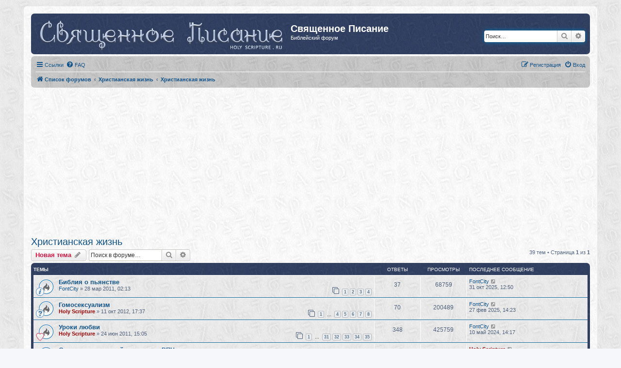

--- FILE ---
content_type: text/html; charset=UTF-8
request_url: http://holyscripture.ru/forum/viewforum.php?f=10&sid=615451a5a1014a5deac1746d6f848414
body_size: 12121
content:
<!DOCTYPE html>
<html dir="ltr" lang="ru">
<head>
<meta charset="utf-8" />
<meta http-equiv="X-UA-Compatible" content="IE=edge">
<meta name="viewport" content="width=device-width, initial-scale=1" />

<title>Христианская жизнь - Священное Писание</title>

	<link rel="alternate" type="application/atom+xml" title="Канал - Священное Писание" href="/forum/app.php/feed?sid=a58a40428b4d085c2a20b3b5708482bd">		<link rel="alternate" type="application/atom+xml" title="Канал - Все форумы" href="/forum/app.php/feed/forums?sid=a58a40428b4d085c2a20b3b5708482bd">	<link rel="alternate" type="application/atom+xml" title="Канал - Новые темы" href="/forum/app.php/feed/topics?sid=a58a40428b4d085c2a20b3b5708482bd">	<link rel="alternate" type="application/atom+xml" title="Канал - Активные темы" href="/forum/app.php/feed/topics_active?sid=a58a40428b4d085c2a20b3b5708482bd">	<link rel="alternate" type="application/atom+xml" title="Канал - Форум - Христианская жизнь" href="/forum/app.php/feed/forum/10?sid=a58a40428b4d085c2a20b3b5708482bd">		
	<link rel="canonical" href="http://holyscripture.ru/forum/viewforum.php?f=10">

<!--
	phpBB style name: prosilver
	Based on style:   prosilver (this is the default phpBB3 style)
	Original author:  Tom Beddard ( http://www.subBlue.com/ )
	Modified by:
-->

<link href="./assets/css/font-awesome.min.css?assets_version=5" rel="stylesheet">
<link href="./styles/prosilver/theme/stylesheet.css?assets_version=5" rel="stylesheet">
<link href="./styles/prosilver/theme/ru/stylesheet.css?assets_version=5" rel="stylesheet">




<!--[if lte IE 9]>
	<link href="./styles/prosilver/theme/tweaks.css?assets_version=5" rel="stylesheet">
<![endif]-->





</head>
<body id="phpbb" class="nojs notouch section-viewforum ltr ">


<div id="wrap" class="wrap">
	<a id="top" class="top-anchor" accesskey="t"></a>
	<div id="page-header">
		<div class="headerbar" role="banner">
					<div class="inner">

			<div id="site-description" class="site-description">
				<a id="logo" class="logo" href="./index.php?sid=a58a40428b4d085c2a20b3b5708482bd" title="Список форумов"><span class="site_logo"></span></a>
				<h1>Священное Писание</h1>
				<p>Библейский форум</p>
				<p class="skiplink"><a href="#start_here">Пропустить</a></p>
			</div>

									<div id="search-box" class="search-box search-header" role="search">
				<form action="./search.php?sid=a58a40428b4d085c2a20b3b5708482bd" method="get" id="search">
				<fieldset>
					<input name="keywords" id="keywords" type="search" maxlength="128" title="Ключевые слова" class="inputbox search tiny" size="20" value="" placeholder="Поиск…" />
					<button class="button button-search" type="submit" title="Поиск">
						<i class="icon fa-search fa-fw" aria-hidden="true"></i><span class="sr-only">Поиск</span>
					</button>
					<a href="./search.php?sid=a58a40428b4d085c2a20b3b5708482bd" class="button button-search-end" title="Расширенный поиск">
						<i class="icon fa-cog fa-fw" aria-hidden="true"></i><span class="sr-only">Расширенный поиск</span>
					</a>
					<input type="hidden" name="sid" value="a58a40428b4d085c2a20b3b5708482bd" />

				</fieldset>
				</form>
			</div>
						
			</div>
					</div>
				<div class="navbar" role="navigation">
	<div class="inner">

	<ul id="nav-main" class="nav-main linklist" role="menubar">

		<li id="quick-links" class="quick-links dropdown-container responsive-menu" data-skip-responsive="true">
			<a href="#" class="dropdown-trigger">
				<i class="icon fa-bars fa-fw" aria-hidden="true"></i><span>Ссылки</span>
			</a>
			<div class="dropdown">
				<div class="pointer"><div class="pointer-inner"></div></div>
				<ul class="dropdown-contents" role="menu">
					
											<li class="separator"></li>
																									<li>
								<a href="./search.php?search_id=unanswered&amp;sid=a58a40428b4d085c2a20b3b5708482bd" role="menuitem">
									<i class="icon fa-file-o fa-fw icon-gray" aria-hidden="true"></i><span>Темы без ответов</span>
								</a>
							</li>
							<li>
								<a href="./search.php?search_id=active_topics&amp;sid=a58a40428b4d085c2a20b3b5708482bd" role="menuitem">
									<i class="icon fa-file-o fa-fw icon-blue" aria-hidden="true"></i><span>Активные темы</span>
								</a>
							</li>
							<li class="separator"></li>
							<li>
								<a href="./search.php?sid=a58a40428b4d085c2a20b3b5708482bd" role="menuitem">
									<i class="icon fa-search fa-fw" aria-hidden="true"></i><span>Поиск</span>
								</a>
							</li>
					
										<li class="separator"></li>

									</ul>
			</div>
		</li>

				<li data-skip-responsive="true">
			<a href="/forum/app.php/help/faq?sid=a58a40428b4d085c2a20b3b5708482bd" rel="help" title="Часто задаваемые вопросы" role="menuitem">
				<i class="icon fa-question-circle fa-fw" aria-hidden="true"></i><span>FAQ</span>
			</a>
		</li>
						
			<li class="rightside"  data-skip-responsive="true">
			<a href="./ucp.php?mode=login&amp;sid=a58a40428b4d085c2a20b3b5708482bd" title="Вход" accesskey="x" role="menuitem">
				<i class="icon fa-power-off fa-fw" aria-hidden="true"></i><span>Вход</span>
			</a>
		</li>
					<li class="rightside" data-skip-responsive="true">
				<a href="./ucp.php?mode=register&amp;sid=a58a40428b4d085c2a20b3b5708482bd" role="menuitem">
					<i class="icon fa-pencil-square-o  fa-fw" aria-hidden="true"></i><span>Регистрация</span>
				</a>
			</li>
						</ul>

	<ul id="nav-breadcrumbs" class="nav-breadcrumbs linklist navlinks" role="menubar">
						<li class="breadcrumbs" itemscope itemtype="http://schema.org/BreadcrumbList">
										<span class="crumb"  itemtype="http://schema.org/ListItem" itemprop="itemListElement" itemscope><a href="./index.php?sid=a58a40428b4d085c2a20b3b5708482bd" itemprop="url" accesskey="h" data-navbar-reference="index"><i class="icon fa-home fa-fw"></i><span itemprop="title">Список форумов</span></a></span>

											<span class="crumb"  itemtype="http://schema.org/ListItem" itemprop="itemListElement" itemscope data-forum-id="14"><a href="./viewforum.php?f=14&amp;sid=a58a40428b4d085c2a20b3b5708482bd" itemprop="url"><span itemprop="title">Христианская жизнь</span></a></span>
															<span class="crumb"  itemtype="http://schema.org/ListItem" itemprop="itemListElement" itemscope data-forum-id="10"><a href="./viewforum.php?f=10&amp;sid=a58a40428b4d085c2a20b3b5708482bd" itemprop="url"><span itemprop="title">Христианская жизнь</span></a></span>
												</li>
		
					<li class="rightside responsive-search">
				<a href="./search.php?sid=a58a40428b4d085c2a20b3b5708482bd" title="Параметры расширенного поиска" role="menuitem">
					<i class="icon fa-search fa-fw" aria-hidden="true"></i><span class="sr-only">Поиск</span>
				</a>
			</li>
			</ul>

	</div>
</div>
	</div>

<div height=10>&nbsp;</div>
<div id="google_adsense_top">
<script async src="//pagead2.googlesyndication.com/pagead/js/adsbygoogle.js"></script>
<!-- 3.2.5 - pictures -->
<ins class="adsbygoogle"
     style="display:block"
     data-ad-client="ca-pub-8485252469341540"
     data-ad-slot="7005130274"
     data-ad-format="auto"
     data-full-width-responsive="true"></ins>
<script>
(adsbygoogle = window.adsbygoogle || []).push({});
</script>
</div>
	
	<a id="start_here" class="anchor"></a>
	<div id="page-body" class="page-body" role="main">
		
		<h2 class="forum-title"><a href="./viewforum.php?f=10&amp;sid=a58a40428b4d085c2a20b3b5708482bd">Христианская жизнь</a></h2>
<div>
	<!-- NOTE: remove the style="display: none" when you want to have the forum description on the forum body -->
	<div style="display: none !important;">Семья, здоровье, работа, бизнес, досуг - что и как велит Библия?<br /></div>	</div>



	<div class="action-bar bar-top">

				
		<a href="./posting.php?mode=post&amp;f=10&amp;sid=a58a40428b4d085c2a20b3b5708482bd" class="button" title="Новая тема">
							<span>Новая тема</span> <i class="icon fa-pencil fa-fw" aria-hidden="true"></i>
					</a>
				
			<div class="search-box" role="search">
			<form method="get" id="forum-search" action="./search.php?sid=a58a40428b4d085c2a20b3b5708482bd">
			<fieldset>
				<input class="inputbox search tiny" type="search" name="keywords" id="search_keywords" size="20" placeholder="Поиск в форуме…" />
				<button class="button button-search" type="submit" title="Поиск">
					<i class="icon fa-search fa-fw" aria-hidden="true"></i><span class="sr-only">Поиск</span>
				</button>
				<a href="./search.php?sid=a58a40428b4d085c2a20b3b5708482bd" class="button button-search-end" title="Расширенный поиск">
					<i class="icon fa-cog fa-fw" aria-hidden="true"></i><span class="sr-only">Расширенный поиск</span>
				</a>
				<input type="hidden" name="fid[0]" value="10" />
<input type="hidden" name="sid" value="a58a40428b4d085c2a20b3b5708482bd" />

			</fieldset>
			</form>
		</div>
	
	<div class="pagination">
				39 тем
					&bull; Страница <strong>1</strong> из <strong>1</strong>
			</div>

	</div>




	
			<div class="forumbg">
		<div class="inner">
		<ul class="topiclist">
			<li class="header">
				<dl class="row-item">
					<dt><div class="list-inner">Темы</div></dt>
					<dd class="posts">Ответы</dd>
					<dd class="views">Просмотры</dd>
					<dd class="lastpost"><span>Последнее сообщение</span></dd>
				</dl>
			</li>
		</ul>
		<ul class="topiclist topics">
	
				<li class="row bg1">
						<dl class="row-item topic_read_hot">
				<dt style="background-image: url(./images/icons/smile/info.gif); background-repeat: no-repeat;" title="Нет непрочитанных сообщений">
										<div class="list-inner">
																		<a href="./viewtopic.php?f=10&amp;t=3&amp;sid=a58a40428b4d085c2a20b3b5708482bd" class="topictitle">Библия о пьянстве</a>																								<br />
						
												<div class="responsive-show" style="display: none;">
							Последнее сообщение  <a href="./memberlist.php?mode=viewprofile&amp;u=54&amp;sid=a58a40428b4d085c2a20b3b5708482bd" class="username">FontCity</a> &laquo; <a href="./viewtopic.php?f=10&amp;t=3&amp;p=10089&amp;sid=a58a40428b4d085c2a20b3b5708482bd#p10089" title="Перейти к последнему сообщению">31 окт 2025, 12:50</a>
													</div>
														<span class="responsive-show left-box" style="display: none;">Ответы: <strong>37</strong></span>
													
						<div class="topic-poster responsive-hide left-box">
																					 <a href="./memberlist.php?mode=viewprofile&amp;u=54&amp;sid=a58a40428b4d085c2a20b3b5708482bd" class="username">FontCity</a> &raquo; 28 мар 2011, 02:13													</div>

												<div class="pagination">
							<span><i class="icon fa-clone fa-fw" aria-hidden="true"></i></span>
							<ul>
															<li><a class="button" href="./viewtopic.php?f=10&amp;t=3&amp;sid=a58a40428b4d085c2a20b3b5708482bd">1</a></li>
																							<li><a class="button" href="./viewtopic.php?f=10&amp;t=3&amp;sid=a58a40428b4d085c2a20b3b5708482bd&amp;start=10">2</a></li>
																							<li><a class="button" href="./viewtopic.php?f=10&amp;t=3&amp;sid=a58a40428b4d085c2a20b3b5708482bd&amp;start=20">3</a></li>
																							<li><a class="button" href="./viewtopic.php?f=10&amp;t=3&amp;sid=a58a40428b4d085c2a20b3b5708482bd&amp;start=30">4</a></li>
																																													</ul>
						</div>
						
											</div>
				</dt>
				<dd class="posts">37 <dfn>Ответы</dfn></dd>
				<dd class="views">68759 <dfn>Просмотры</dfn></dd>
				<dd class="lastpost">
					<span><dfn>Последнее сообщение </dfn> <a href="./memberlist.php?mode=viewprofile&amp;u=54&amp;sid=a58a40428b4d085c2a20b3b5708482bd" class="username">FontCity</a>													<a href="./viewtopic.php?f=10&amp;t=3&amp;p=10089&amp;sid=a58a40428b4d085c2a20b3b5708482bd#p10089" title="Перейти к последнему сообщению">
								<i class="icon fa-external-link-square fa-fw icon-lightgray icon-md" aria-hidden="true"></i><span class="sr-only"></span>
							</a>
												<br />31 окт 2025, 12:50
					</span>
				</dd>
			</dl>
					</li>
		
	

	
	
				<li class="row bg2">
						<dl class="row-item topic_read_hot">
				<dt style="background-image: url(./images/icons/smile/question.gif); background-repeat: no-repeat;" title="Нет непрочитанных сообщений">
										<div class="list-inner">
																		<a href="./viewtopic.php?f=10&amp;t=530&amp;sid=a58a40428b4d085c2a20b3b5708482bd" class="topictitle">Гомосексуализм</a>																								<br />
						
												<div class="responsive-show" style="display: none;">
							Последнее сообщение  <a href="./memberlist.php?mode=viewprofile&amp;u=54&amp;sid=a58a40428b4d085c2a20b3b5708482bd" class="username">FontCity</a> &laquo; <a href="./viewtopic.php?f=10&amp;t=530&amp;p=10069&amp;sid=a58a40428b4d085c2a20b3b5708482bd#p10069" title="Перейти к последнему сообщению">27 фев 2025, 14:23</a>
													</div>
														<span class="responsive-show left-box" style="display: none;">Ответы: <strong>70</strong></span>
													
						<div class="topic-poster responsive-hide left-box">
																					 <a href="./memberlist.php?mode=viewprofile&amp;u=2&amp;sid=a58a40428b4d085c2a20b3b5708482bd" style="color: #990000;" class="username-coloured">Holy Scripture</a> &raquo; 11 окт 2012, 17:37													</div>

												<div class="pagination">
							<span><i class="icon fa-clone fa-fw" aria-hidden="true"></i></span>
							<ul>
															<li><a class="button" href="./viewtopic.php?f=10&amp;t=530&amp;sid=a58a40428b4d085c2a20b3b5708482bd">1</a></li>
																							<li class="ellipsis"><span>…</span></li>
																							<li><a class="button" href="./viewtopic.php?f=10&amp;t=530&amp;sid=a58a40428b4d085c2a20b3b5708482bd&amp;start=30">4</a></li>
																							<li><a class="button" href="./viewtopic.php?f=10&amp;t=530&amp;sid=a58a40428b4d085c2a20b3b5708482bd&amp;start=40">5</a></li>
																							<li><a class="button" href="./viewtopic.php?f=10&amp;t=530&amp;sid=a58a40428b4d085c2a20b3b5708482bd&amp;start=50">6</a></li>
																							<li><a class="button" href="./viewtopic.php?f=10&amp;t=530&amp;sid=a58a40428b4d085c2a20b3b5708482bd&amp;start=60">7</a></li>
																							<li><a class="button" href="./viewtopic.php?f=10&amp;t=530&amp;sid=a58a40428b4d085c2a20b3b5708482bd&amp;start=70">8</a></li>
																																													</ul>
						</div>
						
											</div>
				</dt>
				<dd class="posts">70 <dfn>Ответы</dfn></dd>
				<dd class="views">200489 <dfn>Просмотры</dfn></dd>
				<dd class="lastpost">
					<span><dfn>Последнее сообщение </dfn> <a href="./memberlist.php?mode=viewprofile&amp;u=54&amp;sid=a58a40428b4d085c2a20b3b5708482bd" class="username">FontCity</a>													<a href="./viewtopic.php?f=10&amp;t=530&amp;p=10069&amp;sid=a58a40428b4d085c2a20b3b5708482bd#p10069" title="Перейти к последнему сообщению">
								<i class="icon fa-external-link-square fa-fw icon-lightgray icon-md" aria-hidden="true"></i><span class="sr-only"></span>
							</a>
												<br />27 фев 2025, 14:23
					</span>
				</dd>
			</dl>
					</li>
		
	

	
	
				<li class="row bg1">
						<dl class="row-item topic_read_hot">
				<dt style="background-image: url(./images/icons/misc/heart.gif); background-repeat: no-repeat;" title="Нет непрочитанных сообщений">
										<div class="list-inner">
																		<a href="./viewtopic.php?f=10&amp;t=147&amp;sid=a58a40428b4d085c2a20b3b5708482bd" class="topictitle">Уроки любви</a>																								<br />
						
												<div class="responsive-show" style="display: none;">
							Последнее сообщение  <a href="./memberlist.php?mode=viewprofile&amp;u=54&amp;sid=a58a40428b4d085c2a20b3b5708482bd" class="username">FontCity</a> &laquo; <a href="./viewtopic.php?f=10&amp;t=147&amp;p=10005&amp;sid=a58a40428b4d085c2a20b3b5708482bd#p10005" title="Перейти к последнему сообщению">10 май 2024, 14:17</a>
													</div>
														<span class="responsive-show left-box" style="display: none;">Ответы: <strong>348</strong></span>
													
						<div class="topic-poster responsive-hide left-box">
																					 <a href="./memberlist.php?mode=viewprofile&amp;u=2&amp;sid=a58a40428b4d085c2a20b3b5708482bd" style="color: #990000;" class="username-coloured">Holy Scripture</a> &raquo; 24 июн 2011, 15:05													</div>

												<div class="pagination">
							<span><i class="icon fa-clone fa-fw" aria-hidden="true"></i></span>
							<ul>
															<li><a class="button" href="./viewtopic.php?f=10&amp;t=147&amp;sid=a58a40428b4d085c2a20b3b5708482bd">1</a></li>
																							<li class="ellipsis"><span>…</span></li>
																							<li><a class="button" href="./viewtopic.php?f=10&amp;t=147&amp;sid=a58a40428b4d085c2a20b3b5708482bd&amp;start=300">31</a></li>
																							<li><a class="button" href="./viewtopic.php?f=10&amp;t=147&amp;sid=a58a40428b4d085c2a20b3b5708482bd&amp;start=310">32</a></li>
																							<li><a class="button" href="./viewtopic.php?f=10&amp;t=147&amp;sid=a58a40428b4d085c2a20b3b5708482bd&amp;start=320">33</a></li>
																							<li><a class="button" href="./viewtopic.php?f=10&amp;t=147&amp;sid=a58a40428b4d085c2a20b3b5708482bd&amp;start=330">34</a></li>
																							<li><a class="button" href="./viewtopic.php?f=10&amp;t=147&amp;sid=a58a40428b4d085c2a20b3b5708482bd&amp;start=340">35</a></li>
																																													</ul>
						</div>
						
											</div>
				</dt>
				<dd class="posts">348 <dfn>Ответы</dfn></dd>
				<dd class="views">425759 <dfn>Просмотры</dfn></dd>
				<dd class="lastpost">
					<span><dfn>Последнее сообщение </dfn> <a href="./memberlist.php?mode=viewprofile&amp;u=54&amp;sid=a58a40428b4d085c2a20b3b5708482bd" class="username">FontCity</a>													<a href="./viewtopic.php?f=10&amp;t=147&amp;p=10005&amp;sid=a58a40428b4d085c2a20b3b5708482bd#p10005" title="Перейти к последнему сообщению">
								<i class="icon fa-external-link-square fa-fw icon-lightgray icon-md" aria-hidden="true"></i><span class="sr-only"></span>
							</a>
												<br />10 май 2024, 14:17
					</span>
				</dd>
			</dl>
					</li>
		
	

	
	
				<li class="row bg2">
						<dl class="row-item topic_read">
				<dt style="background-image: url(./images/icons/smile/info.gif); background-repeat: no-repeat;" title="Нет непрочитанных сообщений">
										<div class="list-inner">
																		<a href="./viewtopic.php?f=10&amp;t=717&amp;sid=a58a40428b4d085c2a20b3b5708482bd" class="topictitle">Основы социальной концепции РПЦ</a>																								<br />
						
												<div class="responsive-show" style="display: none;">
							Последнее сообщение  <a href="./memberlist.php?mode=viewprofile&amp;u=2&amp;sid=a58a40428b4d085c2a20b3b5708482bd" style="color: #990000;" class="username-coloured">Holy Scripture</a> &laquo; <a href="./viewtopic.php?f=10&amp;t=717&amp;p=9902&amp;sid=a58a40428b4d085c2a20b3b5708482bd#p9902" title="Перейти к последнему сообщению">02 фев 2024, 09:30</a>
													</div>
														<span class="responsive-show left-box" style="display: none;">Ответы: <strong>23</strong></span>
													
						<div class="topic-poster responsive-hide left-box">
																					 <a href="./memberlist.php?mode=viewprofile&amp;u=2&amp;sid=a58a40428b4d085c2a20b3b5708482bd" style="color: #990000;" class="username-coloured">Holy Scripture</a> &raquo; 05 ноя 2014, 08:04													</div>

												<div class="pagination">
							<span><i class="icon fa-clone fa-fw" aria-hidden="true"></i></span>
							<ul>
															<li><a class="button" href="./viewtopic.php?f=10&amp;t=717&amp;sid=a58a40428b4d085c2a20b3b5708482bd">1</a></li>
																							<li><a class="button" href="./viewtopic.php?f=10&amp;t=717&amp;sid=a58a40428b4d085c2a20b3b5708482bd&amp;start=10">2</a></li>
																							<li><a class="button" href="./viewtopic.php?f=10&amp;t=717&amp;sid=a58a40428b4d085c2a20b3b5708482bd&amp;start=20">3</a></li>
																																													</ul>
						</div>
						
											</div>
				</dt>
				<dd class="posts">23 <dfn>Ответы</dfn></dd>
				<dd class="views">34686 <dfn>Просмотры</dfn></dd>
				<dd class="lastpost">
					<span><dfn>Последнее сообщение </dfn> <a href="./memberlist.php?mode=viewprofile&amp;u=2&amp;sid=a58a40428b4d085c2a20b3b5708482bd" style="color: #990000;" class="username-coloured">Holy Scripture</a>													<a href="./viewtopic.php?f=10&amp;t=717&amp;p=9902&amp;sid=a58a40428b4d085c2a20b3b5708482bd#p9902" title="Перейти к последнему сообщению">
								<i class="icon fa-external-link-square fa-fw icon-lightgray icon-md" aria-hidden="true"></i><span class="sr-only"></span>
							</a>
												<br />02 фев 2024, 09:30
					</span>
				</dd>
			</dl>
					</li>
		
	

	
	
				<li class="row bg1">
						<dl class="row-item topic_read">
				<dt style="background-image: url(./images/icons/misc/thinking.gif); background-repeat: no-repeat;" title="Нет непрочитанных сообщений">
										<div class="list-inner">
																		<a href="./viewtopic.php?f=10&amp;t=1799&amp;sid=a58a40428b4d085c2a20b3b5708482bd" class="topictitle">Роль женщины</a>																								<br />
						
												<div class="responsive-show" style="display: none;">
							Последнее сообщение  <a href="./memberlist.php?mode=viewprofile&amp;u=2&amp;sid=a58a40428b4d085c2a20b3b5708482bd" style="color: #990000;" class="username-coloured">Holy Scripture</a> &laquo; <a href="./viewtopic.php?f=10&amp;t=1799&amp;p=9837&amp;sid=a58a40428b4d085c2a20b3b5708482bd#p9837" title="Перейти к последнему сообщению">14 ноя 2023, 12:23</a>
													</div>
														<span class="responsive-show left-box" style="display: none;">Ответы: <strong>10</strong></span>
													
						<div class="topic-poster responsive-hide left-box">
																					 <a href="./memberlist.php?mode=viewprofile&amp;u=54&amp;sid=a58a40428b4d085c2a20b3b5708482bd" class="username">FontCity</a> &raquo; 19 мар 2020, 16:22													</div>

												<div class="pagination">
							<span><i class="icon fa-clone fa-fw" aria-hidden="true"></i></span>
							<ul>
															<li><a class="button" href="./viewtopic.php?f=10&amp;t=1799&amp;sid=a58a40428b4d085c2a20b3b5708482bd">1</a></li>
																							<li><a class="button" href="./viewtopic.php?f=10&amp;t=1799&amp;sid=a58a40428b4d085c2a20b3b5708482bd&amp;start=10">2</a></li>
																																													</ul>
						</div>
						
											</div>
				</dt>
				<dd class="posts">10 <dfn>Ответы</dfn></dd>
				<dd class="views">15178 <dfn>Просмотры</dfn></dd>
				<dd class="lastpost">
					<span><dfn>Последнее сообщение </dfn> <a href="./memberlist.php?mode=viewprofile&amp;u=2&amp;sid=a58a40428b4d085c2a20b3b5708482bd" style="color: #990000;" class="username-coloured">Holy Scripture</a>													<a href="./viewtopic.php?f=10&amp;t=1799&amp;p=9837&amp;sid=a58a40428b4d085c2a20b3b5708482bd#p9837" title="Перейти к последнему сообщению">
								<i class="icon fa-external-link-square fa-fw icon-lightgray icon-md" aria-hidden="true"></i><span class="sr-only"></span>
							</a>
												<br />14 ноя 2023, 12:23
					</span>
				</dd>
			</dl>
					</li>
		
	

	
	
				<li class="row bg2">
						<dl class="row-item topic_read">
				<dt title="Нет непрочитанных сообщений">
										<div class="list-inner">
																		<a href="./viewtopic.php?f=10&amp;t=434&amp;sid=a58a40428b4d085c2a20b3b5708482bd" class="topictitle">В чем смысл жизни?</a>																								<br />
						
												<div class="responsive-show" style="display: none;">
							Последнее сообщение  <a href="./memberlist.php?mode=viewprofile&amp;u=2&amp;sid=a58a40428b4d085c2a20b3b5708482bd" style="color: #990000;" class="username-coloured">Holy Scripture</a> &laquo; <a href="./viewtopic.php?f=10&amp;t=434&amp;p=9453&amp;sid=a58a40428b4d085c2a20b3b5708482bd#p9453" title="Перейти к последнему сообщению">29 мар 2023, 15:26</a>
													</div>
														<span class="responsive-show left-box" style="display: none;">Ответы: <strong>7</strong></span>
													
						<div class="topic-poster responsive-hide left-box">
																					 <a href="./memberlist.php?mode=viewprofile&amp;u=55&amp;sid=a58a40428b4d085c2a20b3b5708482bd" class="username">Северянка</a> &raquo; 12 янв 2012, 12:36													</div>

						
											</div>
				</dt>
				<dd class="posts">7 <dfn>Ответы</dfn></dd>
				<dd class="views">17845 <dfn>Просмотры</dfn></dd>
				<dd class="lastpost">
					<span><dfn>Последнее сообщение </dfn> <a href="./memberlist.php?mode=viewprofile&amp;u=2&amp;sid=a58a40428b4d085c2a20b3b5708482bd" style="color: #990000;" class="username-coloured">Holy Scripture</a>													<a href="./viewtopic.php?f=10&amp;t=434&amp;p=9453&amp;sid=a58a40428b4d085c2a20b3b5708482bd#p9453" title="Перейти к последнему сообщению">
								<i class="icon fa-external-link-square fa-fw icon-lightgray icon-md" aria-hidden="true"></i><span class="sr-only"></span>
							</a>
												<br />29 мар 2023, 15:26
					</span>
				</dd>
			</dl>
					</li>
		
	

	
	
				<li class="row bg1">
						<dl class="row-item topic_read">
				<dt title="Нет непрочитанных сообщений">
										<div class="list-inner">
																		<a href="./viewtopic.php?f=10&amp;t=558&amp;sid=a58a40428b4d085c2a20b3b5708482bd" class="topictitle">Хлеб для Св.Причастия</a>																								<br />
						
												<div class="responsive-show" style="display: none;">
							Последнее сообщение  <a href="./memberlist.php?mode=viewprofile&amp;u=1390&amp;sid=a58a40428b4d085c2a20b3b5708482bd" class="username">foodset</a> &laquo; <a href="./viewtopic.php?f=10&amp;t=558&amp;p=9411&amp;sid=a58a40428b4d085c2a20b3b5708482bd#p9411" title="Перейти к последнему сообщению">09 мар 2023, 13:32</a>
													</div>
														<span class="responsive-show left-box" style="display: none;">Ответы: <strong>4</strong></span>
													
						<div class="topic-poster responsive-hide left-box">
																					 <a href="./memberlist.php?mode=viewprofile&amp;u=820&amp;sid=a58a40428b4d085c2a20b3b5708482bd" class="username">жаждущий правды</a> &raquo; 29 дек 2012, 11:13													</div>

						
											</div>
				</dt>
				<dd class="posts">4 <dfn>Ответы</dfn></dd>
				<dd class="views">18676 <dfn>Просмотры</dfn></dd>
				<dd class="lastpost">
					<span><dfn>Последнее сообщение </dfn> <a href="./memberlist.php?mode=viewprofile&amp;u=1390&amp;sid=a58a40428b4d085c2a20b3b5708482bd" class="username">foodset</a>													<a href="./viewtopic.php?f=10&amp;t=558&amp;p=9411&amp;sid=a58a40428b4d085c2a20b3b5708482bd#p9411" title="Перейти к последнему сообщению">
								<i class="icon fa-external-link-square fa-fw icon-lightgray icon-md" aria-hidden="true"></i><span class="sr-only"></span>
							</a>
												<br />09 мар 2023, 13:32
					</span>
				</dd>
			</dl>
					</li>
		
	

	
	
				<li class="row bg2">
						<dl class="row-item topic_read">
				<dt style="background-image: url(./images/icons/misc/thinking.gif); background-repeat: no-repeat;" title="Нет непрочитанных сообщений">
										<div class="list-inner">
																		<a href="./viewtopic.php?f=10&amp;t=772&amp;sid=a58a40428b4d085c2a20b3b5708482bd" class="topictitle">Брак и семья</a>																								<br />
						
												<div class="responsive-show" style="display: none;">
							Последнее сообщение  <a href="./memberlist.php?mode=viewprofile&amp;u=54&amp;sid=a58a40428b4d085c2a20b3b5708482bd" class="username">FontCity</a> &laquo; <a href="./viewtopic.php?f=10&amp;t=772&amp;p=9356&amp;sid=a58a40428b4d085c2a20b3b5708482bd#p9356" title="Перейти к последнему сообщению">24 фев 2023, 10:35</a>
													</div>
														<span class="responsive-show left-box" style="display: none;">Ответы: <strong>22</strong></span>
													
						<div class="topic-poster responsive-hide left-box">
																					 <a href="./memberlist.php?mode=viewprofile&amp;u=54&amp;sid=a58a40428b4d085c2a20b3b5708482bd" class="username">FontCity</a> &raquo; 02 апр 2014, 08:21													</div>

												<div class="pagination">
							<span><i class="icon fa-clone fa-fw" aria-hidden="true"></i></span>
							<ul>
															<li><a class="button" href="./viewtopic.php?f=10&amp;t=772&amp;sid=a58a40428b4d085c2a20b3b5708482bd">1</a></li>
																							<li><a class="button" href="./viewtopic.php?f=10&amp;t=772&amp;sid=a58a40428b4d085c2a20b3b5708482bd&amp;start=10">2</a></li>
																							<li><a class="button" href="./viewtopic.php?f=10&amp;t=772&amp;sid=a58a40428b4d085c2a20b3b5708482bd&amp;start=20">3</a></li>
																																													</ul>
						</div>
						
											</div>
				</dt>
				<dd class="posts">22 <dfn>Ответы</dfn></dd>
				<dd class="views">32471 <dfn>Просмотры</dfn></dd>
				<dd class="lastpost">
					<span><dfn>Последнее сообщение </dfn> <a href="./memberlist.php?mode=viewprofile&amp;u=54&amp;sid=a58a40428b4d085c2a20b3b5708482bd" class="username">FontCity</a>													<a href="./viewtopic.php?f=10&amp;t=772&amp;p=9356&amp;sid=a58a40428b4d085c2a20b3b5708482bd#p9356" title="Перейти к последнему сообщению">
								<i class="icon fa-external-link-square fa-fw icon-lightgray icon-md" aria-hidden="true"></i><span class="sr-only"></span>
							</a>
												<br />24 фев 2023, 10:35
					</span>
				</dd>
			</dl>
					</li>
		
	

	
	
				<li class="row bg1">
						<dl class="row-item topic_read_hot">
				<dt style="background-image: url(./images/icons/111/gift.gif); background-repeat: no-repeat;" title="Нет непрочитанных сообщений">
										<div class="list-inner">
																		<a href="./viewtopic.php?f=10&amp;t=722&amp;sid=a58a40428b4d085c2a20b3b5708482bd" class="topictitle">Суть христианства</a>																								<br />
						
												<div class="responsive-show" style="display: none;">
							Последнее сообщение  <a href="./memberlist.php?mode=viewprofile&amp;u=1409&amp;sid=a58a40428b4d085c2a20b3b5708482bd" class="username">Константин</a> &laquo; <a href="./viewtopic.php?f=10&amp;t=722&amp;p=9346&amp;sid=a58a40428b4d085c2a20b3b5708482bd#p9346" title="Перейти к последнему сообщению">09 фев 2023, 14:01</a>
													</div>
														<span class="responsive-show left-box" style="display: none;">Ответы: <strong>24</strong></span>
													
						<div class="topic-poster responsive-hide left-box">
																					 <a href="./memberlist.php?mode=viewprofile&amp;u=2&amp;sid=a58a40428b4d085c2a20b3b5708482bd" style="color: #990000;" class="username-coloured">Holy Scripture</a> &raquo; 29 ноя 2014, 15:15													</div>

												<div class="pagination">
							<span><i class="icon fa-clone fa-fw" aria-hidden="true"></i></span>
							<ul>
															<li><a class="button" href="./viewtopic.php?f=10&amp;t=722&amp;sid=a58a40428b4d085c2a20b3b5708482bd">1</a></li>
																							<li><a class="button" href="./viewtopic.php?f=10&amp;t=722&amp;sid=a58a40428b4d085c2a20b3b5708482bd&amp;start=10">2</a></li>
																							<li><a class="button" href="./viewtopic.php?f=10&amp;t=722&amp;sid=a58a40428b4d085c2a20b3b5708482bd&amp;start=20">3</a></li>
																																													</ul>
						</div>
						
											</div>
				</dt>
				<dd class="posts">24 <dfn>Ответы</dfn></dd>
				<dd class="views">38152 <dfn>Просмотры</dfn></dd>
				<dd class="lastpost">
					<span><dfn>Последнее сообщение </dfn> <a href="./memberlist.php?mode=viewprofile&amp;u=1409&amp;sid=a58a40428b4d085c2a20b3b5708482bd" class="username">Константин</a>													<a href="./viewtopic.php?f=10&amp;t=722&amp;p=9346&amp;sid=a58a40428b4d085c2a20b3b5708482bd#p9346" title="Перейти к последнему сообщению">
								<i class="icon fa-external-link-square fa-fw icon-lightgray icon-md" aria-hidden="true"></i><span class="sr-only"></span>
							</a>
												<br />09 фев 2023, 14:01
					</span>
				</dd>
			</dl>
					</li>
		
	

	
	
				<li class="row bg2">
						<dl class="row-item topic_read">
				<dt style="background-image: url(./images/icons/smile/question.gif); background-repeat: no-repeat;" title="Нет непрочитанных сообщений">
										<div class="list-inner">
																		<a href="./viewtopic.php?f=10&amp;t=1838&amp;sid=a58a40428b4d085c2a20b3b5708482bd" class="topictitle">Почему в мире столько зла?</a>																								<br />
						
												<div class="responsive-show" style="display: none;">
							Последнее сообщение  <a href="./memberlist.php?mode=viewprofile&amp;u=2&amp;sid=a58a40428b4d085c2a20b3b5708482bd" style="color: #990000;" class="username-coloured">Holy Scripture</a> &laquo; <a href="./viewtopic.php?f=10&amp;t=1838&amp;p=9244&amp;sid=a58a40428b4d085c2a20b3b5708482bd#p9244" title="Перейти к последнему сообщению">30 дек 2022, 15:19</a>
													</div>
														<span class="responsive-show left-box" style="display: none;">Ответы: <strong>1</strong></span>
													
						<div class="topic-poster responsive-hide left-box">
																					 <a href="./memberlist.php?mode=viewprofile&amp;u=2&amp;sid=a58a40428b4d085c2a20b3b5708482bd" style="color: #990000;" class="username-coloured">Holy Scripture</a> &raquo; 28 ноя 2021, 18:47													</div>

						
											</div>
				</dt>
				<dd class="posts">1 <dfn>Ответы</dfn></dd>
				<dd class="views">5358 <dfn>Просмотры</dfn></dd>
				<dd class="lastpost">
					<span><dfn>Последнее сообщение </dfn> <a href="./memberlist.php?mode=viewprofile&amp;u=2&amp;sid=a58a40428b4d085c2a20b3b5708482bd" style="color: #990000;" class="username-coloured">Holy Scripture</a>													<a href="./viewtopic.php?f=10&amp;t=1838&amp;p=9244&amp;sid=a58a40428b4d085c2a20b3b5708482bd#p9244" title="Перейти к последнему сообщению">
								<i class="icon fa-external-link-square fa-fw icon-lightgray icon-md" aria-hidden="true"></i><span class="sr-only"></span>
							</a>
												<br />30 дек 2022, 15:19
					</span>
				</dd>
			</dl>
					</li>
		
	

	
	
				<li class="row bg1">
						<dl class="row-item topic_read">
				<dt title="Нет непрочитанных сообщений">
										<div class="list-inner">
																		<a href="./viewtopic.php?f=10&amp;t=1039&amp;sid=a58a40428b4d085c2a20b3b5708482bd" class="topictitle">Брак и Развод</a>																								<br />
						
												<div class="responsive-show" style="display: none;">
							Последнее сообщение  <a href="./memberlist.php?mode=viewprofile&amp;u=54&amp;sid=a58a40428b4d085c2a20b3b5708482bd" class="username">FontCity</a> &laquo; <a href="./viewtopic.php?f=10&amp;t=1039&amp;p=9165&amp;sid=a58a40428b4d085c2a20b3b5708482bd#p9165" title="Перейти к последнему сообщению">09 сен 2022, 08:44</a>
													</div>
														<span class="responsive-show left-box" style="display: none;">Ответы: <strong>21</strong></span>
													
						<div class="topic-poster responsive-hide left-box">
																					 <a href="./memberlist.php?mode=viewprofile&amp;u=2&amp;sid=a58a40428b4d085c2a20b3b5708482bd" style="color: #990000;" class="username-coloured">Holy Scripture</a> &raquo; 14 июн 2012, 07:37													</div>

												<div class="pagination">
							<span><i class="icon fa-clone fa-fw" aria-hidden="true"></i></span>
							<ul>
															<li><a class="button" href="./viewtopic.php?f=10&amp;t=1039&amp;sid=a58a40428b4d085c2a20b3b5708482bd">1</a></li>
																							<li><a class="button" href="./viewtopic.php?f=10&amp;t=1039&amp;sid=a58a40428b4d085c2a20b3b5708482bd&amp;start=10">2</a></li>
																							<li><a class="button" href="./viewtopic.php?f=10&amp;t=1039&amp;sid=a58a40428b4d085c2a20b3b5708482bd&amp;start=20">3</a></li>
																																													</ul>
						</div>
						
											</div>
				</dt>
				<dd class="posts">21 <dfn>Ответы</dfn></dd>
				<dd class="views">40943 <dfn>Просмотры</dfn></dd>
				<dd class="lastpost">
					<span><dfn>Последнее сообщение </dfn> <a href="./memberlist.php?mode=viewprofile&amp;u=54&amp;sid=a58a40428b4d085c2a20b3b5708482bd" class="username">FontCity</a>													<a href="./viewtopic.php?f=10&amp;t=1039&amp;p=9165&amp;sid=a58a40428b4d085c2a20b3b5708482bd#p9165" title="Перейти к последнему сообщению">
								<i class="icon fa-external-link-square fa-fw icon-lightgray icon-md" aria-hidden="true"></i><span class="sr-only"></span>
							</a>
												<br />09 сен 2022, 08:44
					</span>
				</dd>
			</dl>
					</li>
		
	

	
	
				<li class="row bg2">
						<dl class="row-item topic_read">
				<dt style="background-image: url(./images/icons/111/photocamera.gif); background-repeat: no-repeat;" title="Нет непрочитанных сообщений">
										<div class="list-inner">
																		<a href="./viewtopic.php?f=10&amp;t=1823&amp;sid=a58a40428b4d085c2a20b3b5708482bd" class="topictitle">Объективные чудеса</a>																								<br />
						
												<div class="responsive-show" style="display: none;">
							Последнее сообщение  <a href="./memberlist.php?mode=viewprofile&amp;u=54&amp;sid=a58a40428b4d085c2a20b3b5708482bd" class="username">FontCity</a> &laquo; <a href="./viewtopic.php?f=10&amp;t=1823&amp;p=9131&amp;sid=a58a40428b4d085c2a20b3b5708482bd#p9131" title="Перейти к последнему сообщению">03 авг 2022, 11:02</a>
													</div>
														<span class="responsive-show left-box" style="display: none;">Ответы: <strong>4</strong></span>
													
						<div class="topic-poster responsive-hide left-box">
																					 <a href="./memberlist.php?mode=viewprofile&amp;u=54&amp;sid=a58a40428b4d085c2a20b3b5708482bd" class="username">FontCity</a> &raquo; 05 июл 2021, 19:10													</div>

						
											</div>
				</dt>
				<dd class="posts">4 <dfn>Ответы</dfn></dd>
				<dd class="views">6021 <dfn>Просмотры</dfn></dd>
				<dd class="lastpost">
					<span><dfn>Последнее сообщение </dfn> <a href="./memberlist.php?mode=viewprofile&amp;u=54&amp;sid=a58a40428b4d085c2a20b3b5708482bd" class="username">FontCity</a>													<a href="./viewtopic.php?f=10&amp;t=1823&amp;p=9131&amp;sid=a58a40428b4d085c2a20b3b5708482bd#p9131" title="Перейти к последнему сообщению">
								<i class="icon fa-external-link-square fa-fw icon-lightgray icon-md" aria-hidden="true"></i><span class="sr-only"></span>
							</a>
												<br />03 авг 2022, 11:02
					</span>
				</dd>
			</dl>
					</li>
		
	

	
	
				<li class="row bg1">
						<dl class="row-item topic_read_hot">
				<dt style="background-image: url(./images/icons/111/laughing.gif); background-repeat: no-repeat;" title="Нет непрочитанных сообщений">
										<div class="list-inner">
																		<a href="./viewtopic.php?f=10&amp;t=580&amp;sid=a58a40428b4d085c2a20b3b5708482bd" class="topictitle">Шутки юмора</a>																								<br />
						
												<div class="responsive-show" style="display: none;">
							Последнее сообщение  <a href="./memberlist.php?mode=viewprofile&amp;u=54&amp;sid=a58a40428b4d085c2a20b3b5708482bd" class="username">FontCity</a> &laquo; <a href="./viewtopic.php?f=10&amp;t=580&amp;p=9093&amp;sid=a58a40428b4d085c2a20b3b5708482bd#p9093" title="Перейти к последнему сообщению">28 июн 2022, 10:32</a>
													</div>
														<span class="responsive-show left-box" style="display: none;">Ответы: <strong>27</strong></span>
													
						<div class="topic-poster responsive-hide left-box">
														<i class="icon fa-paperclip fa-fw" aria-hidden="true"></i>							 <a href="./memberlist.php?mode=viewprofile&amp;u=54&amp;sid=a58a40428b4d085c2a20b3b5708482bd" class="username">FontCity</a> &raquo; 18 фев 2013, 11:43													</div>

												<div class="pagination">
							<span><i class="icon fa-clone fa-fw" aria-hidden="true"></i></span>
							<ul>
															<li><a class="button" href="./viewtopic.php?f=10&amp;t=580&amp;sid=a58a40428b4d085c2a20b3b5708482bd">1</a></li>
																							<li><a class="button" href="./viewtopic.php?f=10&amp;t=580&amp;sid=a58a40428b4d085c2a20b3b5708482bd&amp;start=10">2</a></li>
																							<li><a class="button" href="./viewtopic.php?f=10&amp;t=580&amp;sid=a58a40428b4d085c2a20b3b5708482bd&amp;start=20">3</a></li>
																																													</ul>
						</div>
						
											</div>
				</dt>
				<dd class="posts">27 <dfn>Ответы</dfn></dd>
				<dd class="views">40780 <dfn>Просмотры</dfn></dd>
				<dd class="lastpost">
					<span><dfn>Последнее сообщение </dfn> <a href="./memberlist.php?mode=viewprofile&amp;u=54&amp;sid=a58a40428b4d085c2a20b3b5708482bd" class="username">FontCity</a>													<a href="./viewtopic.php?f=10&amp;t=580&amp;p=9093&amp;sid=a58a40428b4d085c2a20b3b5708482bd#p9093" title="Перейти к последнему сообщению">
								<i class="icon fa-external-link-square fa-fw icon-lightgray icon-md" aria-hidden="true"></i><span class="sr-only"></span>
							</a>
												<br />28 июн 2022, 10:32
					</span>
				</dd>
			</dl>
					</li>
		
	

	
	
				<li class="row bg2">
						<dl class="row-item topic_read">
				<dt style="background-image: url(./images/icons/misc/heart.gif); background-repeat: no-repeat;" title="Нет непрочитанных сообщений">
										<div class="list-inner">
																		<a href="./viewtopic.php?f=10&amp;t=317&amp;sid=a58a40428b4d085c2a20b3b5708482bd" class="topictitle">Елена Уайт: «Путь ко Христу»</a>																								<br />
						
												<div class="responsive-show" style="display: none;">
							Последнее сообщение  <a href="./memberlist.php?mode=viewprofile&amp;u=54&amp;sid=a58a40428b4d085c2a20b3b5708482bd" class="username">FontCity</a> &laquo; <a href="./viewtopic.php?f=10&amp;t=317&amp;p=8962&amp;sid=a58a40428b4d085c2a20b3b5708482bd#p8962" title="Перейти к последнему сообщению">21 апр 2022, 10:23</a>
													</div>
														<span class="responsive-show left-box" style="display: none;">Ответы: <strong>15</strong></span>
													
						<div class="topic-poster responsive-hide left-box">
																					 <a href="./memberlist.php?mode=viewprofile&amp;u=2&amp;sid=a58a40428b4d085c2a20b3b5708482bd" style="color: #990000;" class="username-coloured">Holy Scripture</a> &raquo; 24 июл 2011, 23:01													</div>

												<div class="pagination">
							<span><i class="icon fa-clone fa-fw" aria-hidden="true"></i></span>
							<ul>
															<li><a class="button" href="./viewtopic.php?f=10&amp;t=317&amp;sid=a58a40428b4d085c2a20b3b5708482bd">1</a></li>
																							<li><a class="button" href="./viewtopic.php?f=10&amp;t=317&amp;sid=a58a40428b4d085c2a20b3b5708482bd&amp;start=10">2</a></li>
																																													</ul>
						</div>
						
											</div>
				</dt>
				<dd class="posts">15 <dfn>Ответы</dfn></dd>
				<dd class="views">35021 <dfn>Просмотры</dfn></dd>
				<dd class="lastpost">
					<span><dfn>Последнее сообщение </dfn> <a href="./memberlist.php?mode=viewprofile&amp;u=54&amp;sid=a58a40428b4d085c2a20b3b5708482bd" class="username">FontCity</a>													<a href="./viewtopic.php?f=10&amp;t=317&amp;p=8962&amp;sid=a58a40428b4d085c2a20b3b5708482bd#p8962" title="Перейти к последнему сообщению">
								<i class="icon fa-external-link-square fa-fw icon-lightgray icon-md" aria-hidden="true"></i><span class="sr-only"></span>
							</a>
												<br />21 апр 2022, 10:23
					</span>
				</dd>
			</dl>
					</li>
		
	

	
	
				<li class="row bg1">
						<dl class="row-item topic_read">
				<dt style="background-image: url(./images/icons/111/cake.gif); background-repeat: no-repeat;" title="Нет непрочитанных сообщений">
										<div class="list-inner">
																		<a href="./viewtopic.php?f=10&amp;t=612&amp;sid=a58a40428b4d085c2a20b3b5708482bd" class="topictitle">О вкусной и здоровой пище</a>																								<br />
						
												<div class="responsive-show" style="display: none;">
							Последнее сообщение  <a href="./memberlist.php?mode=viewprofile&amp;u=54&amp;sid=a58a40428b4d085c2a20b3b5708482bd" class="username">FontCity</a> &laquo; <a href="./viewtopic.php?f=10&amp;t=612&amp;p=8583&amp;sid=a58a40428b4d085c2a20b3b5708482bd#p8583" title="Перейти к последнему сообщению">15 окт 2021, 14:46</a>
													</div>
														<span class="responsive-show left-box" style="display: none;">Ответы: <strong>22</strong></span>
													
						<div class="topic-poster responsive-hide left-box">
																					 <a href="./memberlist.php?mode=viewprofile&amp;u=54&amp;sid=a58a40428b4d085c2a20b3b5708482bd" class="username">FontCity</a> &raquo; 02 июн 2013, 11:23													</div>

												<div class="pagination">
							<span><i class="icon fa-clone fa-fw" aria-hidden="true"></i></span>
							<ul>
															<li><a class="button" href="./viewtopic.php?f=10&amp;t=612&amp;sid=a58a40428b4d085c2a20b3b5708482bd">1</a></li>
																							<li><a class="button" href="./viewtopic.php?f=10&amp;t=612&amp;sid=a58a40428b4d085c2a20b3b5708482bd&amp;start=10">2</a></li>
																							<li><a class="button" href="./viewtopic.php?f=10&amp;t=612&amp;sid=a58a40428b4d085c2a20b3b5708482bd&amp;start=20">3</a></li>
																																													</ul>
						</div>
						
											</div>
				</dt>
				<dd class="posts">22 <dfn>Ответы</dfn></dd>
				<dd class="views">32931 <dfn>Просмотры</dfn></dd>
				<dd class="lastpost">
					<span><dfn>Последнее сообщение </dfn> <a href="./memberlist.php?mode=viewprofile&amp;u=54&amp;sid=a58a40428b4d085c2a20b3b5708482bd" class="username">FontCity</a>													<a href="./viewtopic.php?f=10&amp;t=612&amp;p=8583&amp;sid=a58a40428b4d085c2a20b3b5708482bd#p8583" title="Перейти к последнему сообщению">
								<i class="icon fa-external-link-square fa-fw icon-lightgray icon-md" aria-hidden="true"></i><span class="sr-only"></span>
							</a>
												<br />15 окт 2021, 14:46
					</span>
				</dd>
			</dl>
					</li>
		
	

	
	
				<li class="row bg2">
						<dl class="row-item topic_read">
				<dt style="background-image: url(./images/icons/misc/thinking.gif); background-repeat: no-repeat;" title="Нет непрочитанных сообщений">
										<div class="list-inner">
																		<a href="./viewtopic.php?f=10&amp;t=1829&amp;sid=a58a40428b4d085c2a20b3b5708482bd" class="topictitle">Физкультура и спорт</a>																								<br />
						
												<div class="responsive-show" style="display: none;">
							Последнее сообщение  <a href="./memberlist.php?mode=viewprofile&amp;u=54&amp;sid=a58a40428b4d085c2a20b3b5708482bd" class="username">FontCity</a> &laquo; <a href="./viewtopic.php?f=10&amp;t=1829&amp;p=8525&amp;sid=a58a40428b4d085c2a20b3b5708482bd#p8525" title="Перейти к последнему сообщению">26 июл 2021, 19:31</a>
													</div>
														<span class="responsive-show left-box" style="display: none;">Ответы: <strong>1</strong></span>
													
						<div class="topic-poster responsive-hide left-box">
																					 <a href="./memberlist.php?mode=viewprofile&amp;u=54&amp;sid=a58a40428b4d085c2a20b3b5708482bd" class="username">FontCity</a> &raquo; 26 июл 2021, 15:08													</div>

						
											</div>
				</dt>
				<dd class="posts">1 <dfn>Ответы</dfn></dd>
				<dd class="views">4290 <dfn>Просмотры</dfn></dd>
				<dd class="lastpost">
					<span><dfn>Последнее сообщение </dfn> <a href="./memberlist.php?mode=viewprofile&amp;u=54&amp;sid=a58a40428b4d085c2a20b3b5708482bd" class="username">FontCity</a>													<a href="./viewtopic.php?f=10&amp;t=1829&amp;p=8525&amp;sid=a58a40428b4d085c2a20b3b5708482bd#p8525" title="Перейти к последнему сообщению">
								<i class="icon fa-external-link-square fa-fw icon-lightgray icon-md" aria-hidden="true"></i><span class="sr-only"></span>
							</a>
												<br />26 июл 2021, 19:31
					</span>
				</dd>
			</dl>
					</li>
		
	

	
	
				<li class="row bg1">
						<dl class="row-item topic_read">
				<dt style="background-image: url(./images/icons/smile/question.gif); background-repeat: no-repeat;" title="Нет непрочитанных сообщений">
										<div class="list-inner">
																		<a href="./viewtopic.php?f=10&amp;t=738&amp;sid=a58a40428b4d085c2a20b3b5708482bd" class="topictitle">Духовник</a>																								<br />
						
												<div class="responsive-show" style="display: none;">
							Последнее сообщение  <a href="./memberlist.php?mode=viewprofile&amp;u=54&amp;sid=a58a40428b4d085c2a20b3b5708482bd" class="username">FontCity</a> &laquo; <a href="./viewtopic.php?f=10&amp;t=738&amp;p=8283&amp;sid=a58a40428b4d085c2a20b3b5708482bd#p8283" title="Перейти к последнему сообщению">26 авг 2020, 15:03</a>
													</div>
														<span class="responsive-show left-box" style="display: none;">Ответы: <strong>1</strong></span>
													
						<div class="topic-poster responsive-hide left-box">
																					 <a href="./memberlist.php?mode=viewprofile&amp;u=54&amp;sid=a58a40428b4d085c2a20b3b5708482bd" class="username">FontCity</a> &raquo; 23 мар 2015, 12:03													</div>

						
											</div>
				</dt>
				<dd class="posts">1 <dfn>Ответы</dfn></dd>
				<dd class="views">7336 <dfn>Просмотры</dfn></dd>
				<dd class="lastpost">
					<span><dfn>Последнее сообщение </dfn> <a href="./memberlist.php?mode=viewprofile&amp;u=54&amp;sid=a58a40428b4d085c2a20b3b5708482bd" class="username">FontCity</a>													<a href="./viewtopic.php?f=10&amp;t=738&amp;p=8283&amp;sid=a58a40428b4d085c2a20b3b5708482bd#p8283" title="Перейти к последнему сообщению">
								<i class="icon fa-external-link-square fa-fw icon-lightgray icon-md" aria-hidden="true"></i><span class="sr-only"></span>
							</a>
												<br />26 авг 2020, 15:03
					</span>
				</dd>
			</dl>
					</li>
		
	

	
	
				<li class="row bg2">
						<dl class="row-item topic_read">
				<dt style="background-image: url(./images/icons/misc/star.gif); background-repeat: no-repeat;" title="Нет непрочитанных сообщений">
										<div class="list-inner">
																		<a href="./viewtopic.php?f=10&amp;t=833&amp;sid=a58a40428b4d085c2a20b3b5708482bd" class="topictitle">Не собирайте себе сокровищ на земле</a>																								<br />
						
												<div class="responsive-show" style="display: none;">
							Последнее сообщение  <a href="./memberlist.php?mode=viewprofile&amp;u=54&amp;sid=a58a40428b4d085c2a20b3b5708482bd" class="username">FontCity</a> &laquo; <a href="./viewtopic.php?f=10&amp;t=833&amp;p=8221&amp;sid=a58a40428b4d085c2a20b3b5708482bd#p8221" title="Перейти к последнему сообщению">18 июн 2020, 11:15</a>
													</div>
														<span class="responsive-show left-box" style="display: none;">Ответы: <strong>2</strong></span>
													
						<div class="topic-poster responsive-hide left-box">
																					 <a href="./memberlist.php?mode=viewprofile&amp;u=54&amp;sid=a58a40428b4d085c2a20b3b5708482bd" class="username">FontCity</a> &raquo; 19 сен 2016, 09:43													</div>

						
											</div>
				</dt>
				<dd class="posts">2 <dfn>Ответы</dfn></dd>
				<dd class="views">7250 <dfn>Просмотры</dfn></dd>
				<dd class="lastpost">
					<span><dfn>Последнее сообщение </dfn> <a href="./memberlist.php?mode=viewprofile&amp;u=54&amp;sid=a58a40428b4d085c2a20b3b5708482bd" class="username">FontCity</a>													<a href="./viewtopic.php?f=10&amp;t=833&amp;p=8221&amp;sid=a58a40428b4d085c2a20b3b5708482bd#p8221" title="Перейти к последнему сообщению">
								<i class="icon fa-external-link-square fa-fw icon-lightgray icon-md" aria-hidden="true"></i><span class="sr-only"></span>
							</a>
												<br />18 июн 2020, 11:15
					</span>
				</dd>
			</dl>
					</li>
		
	

	
	
				<li class="row bg1">
						<dl class="row-item topic_read">
				<dt style="background-image: url(./images/icons/misc/thinking.gif); background-repeat: no-repeat;" title="Нет непрочитанных сообщений">
										<div class="list-inner">
																		<a href="./viewtopic.php?f=10&amp;t=1764&amp;sid=a58a40428b4d085c2a20b3b5708482bd" class="topictitle">Сила исцелять</a>																								<br />
						
												<div class="responsive-show" style="display: none;">
							Последнее сообщение  <a href="./memberlist.php?mode=viewprofile&amp;u=54&amp;sid=a58a40428b4d085c2a20b3b5708482bd" class="username">FontCity</a> &laquo; <a href="./viewtopic.php?f=10&amp;t=1764&amp;p=7769&amp;sid=a58a40428b4d085c2a20b3b5708482bd#p7769" title="Перейти к последнему сообщению">26 дек 2018, 17:47</a>
													</div>
													
						<div class="topic-poster responsive-hide left-box">
																					 <a href="./memberlist.php?mode=viewprofile&amp;u=54&amp;sid=a58a40428b4d085c2a20b3b5708482bd" class="username">FontCity</a> &raquo; 26 дек 2018, 17:47													</div>

						
											</div>
				</dt>
				<dd class="posts">0 <dfn>Ответы</dfn></dd>
				<dd class="views">7214 <dfn>Просмотры</dfn></dd>
				<dd class="lastpost">
					<span><dfn>Последнее сообщение </dfn> <a href="./memberlist.php?mode=viewprofile&amp;u=54&amp;sid=a58a40428b4d085c2a20b3b5708482bd" class="username">FontCity</a>													<a href="./viewtopic.php?f=10&amp;t=1764&amp;p=7769&amp;sid=a58a40428b4d085c2a20b3b5708482bd#p7769" title="Перейти к последнему сообщению">
								<i class="icon fa-external-link-square fa-fw icon-lightgray icon-md" aria-hidden="true"></i><span class="sr-only"></span>
							</a>
												<br />26 дек 2018, 17:47
					</span>
				</dd>
			</dl>
					</li>
		
	

	
	
				<li class="row bg2">
						<dl class="row-item topic_read">
				<dt style="background-image: url(./images/icons/smile/info.gif); background-repeat: no-repeat;" title="Нет непрочитанных сообщений">
										<div class="list-inner">
																		<a href="./viewtopic.php?f=10&amp;t=731&amp;sid=a58a40428b4d085c2a20b3b5708482bd" class="topictitle">Православный ёжик</a>																								<br />
						
												<div class="responsive-show" style="display: none;">
							Последнее сообщение  <a href="./memberlist.php?mode=viewprofile&amp;u=1149&amp;sid=a58a40428b4d085c2a20b3b5708482bd" class="username">KomlevaSV</a> &laquo; <a href="./viewtopic.php?f=10&amp;t=731&amp;p=7198&amp;sid=a58a40428b4d085c2a20b3b5708482bd#p7198" title="Перейти к последнему сообщению">05 окт 2018, 10:28</a>
													</div>
														<span class="responsive-show left-box" style="display: none;">Ответы: <strong>3</strong></span>
													
						<div class="topic-poster responsive-hide left-box">
																					 <a href="./memberlist.php?mode=viewprofile&amp;u=54&amp;sid=a58a40428b4d085c2a20b3b5708482bd" class="username">FontCity</a> &raquo; 06 фев 2015, 16:57													</div>

						
											</div>
				</dt>
				<dd class="posts">3 <dfn>Ответы</dfn></dd>
				<dd class="views">9614 <dfn>Просмотры</dfn></dd>
				<dd class="lastpost">
					<span><dfn>Последнее сообщение </dfn> <a href="./memberlist.php?mode=viewprofile&amp;u=1149&amp;sid=a58a40428b4d085c2a20b3b5708482bd" class="username">KomlevaSV</a>													<a href="./viewtopic.php?f=10&amp;t=731&amp;p=7198&amp;sid=a58a40428b4d085c2a20b3b5708482bd#p7198" title="Перейти к последнему сообщению">
								<i class="icon fa-external-link-square fa-fw icon-lightgray icon-md" aria-hidden="true"></i><span class="sr-only"></span>
							</a>
												<br />05 окт 2018, 10:28
					</span>
				</dd>
			</dl>
					</li>
		
	

	
	
				<li class="row bg1">
						<dl class="row-item topic_read">
				<dt style="background-image: url(./images/icons/misc/thinking.gif); background-repeat: no-repeat;" title="Нет непрочитанных сообщений">
										<div class="list-inner">
																		<a href="./viewtopic.php?f=10&amp;t=645&amp;sid=a58a40428b4d085c2a20b3b5708482bd" class="topictitle">Стандарты святости</a>																								<br />
						
												<div class="responsive-show" style="display: none;">
							Последнее сообщение  <a href="./memberlist.php?mode=viewprofile&amp;u=54&amp;sid=a58a40428b4d085c2a20b3b5708482bd" class="username">FontCity</a> &laquo; <a href="./viewtopic.php?f=10&amp;t=645&amp;p=6773&amp;sid=a58a40428b4d085c2a20b3b5708482bd#p6773" title="Перейти к последнему сообщению">03 авг 2018, 08:29</a>
													</div>
														<span class="responsive-show left-box" style="display: none;">Ответы: <strong>3</strong></span>
													
						<div class="topic-poster responsive-hide left-box">
																					 <a href="./memberlist.php?mode=viewprofile&amp;u=54&amp;sid=a58a40428b4d085c2a20b3b5708482bd" class="username">FontCity</a> &raquo; 08 ноя 2013, 16:53													</div>

						
											</div>
				</dt>
				<dd class="posts">3 <dfn>Ответы</dfn></dd>
				<dd class="views">9199 <dfn>Просмотры</dfn></dd>
				<dd class="lastpost">
					<span><dfn>Последнее сообщение </dfn> <a href="./memberlist.php?mode=viewprofile&amp;u=54&amp;sid=a58a40428b4d085c2a20b3b5708482bd" class="username">FontCity</a>													<a href="./viewtopic.php?f=10&amp;t=645&amp;p=6773&amp;sid=a58a40428b4d085c2a20b3b5708482bd#p6773" title="Перейти к последнему сообщению">
								<i class="icon fa-external-link-square fa-fw icon-lightgray icon-md" aria-hidden="true"></i><span class="sr-only"></span>
							</a>
												<br />03 авг 2018, 08:29
					</span>
				</dd>
			</dl>
					</li>
		
	

	
	
				<li class="row bg2">
						<dl class="row-item topic_read">
				<dt style="background-image: url(./images/icons/misc/thinking.gif); background-repeat: no-repeat;" title="Нет непрочитанных сообщений">
										<div class="list-inner">
																		<a href="./viewtopic.php?f=10&amp;t=1030&amp;sid=a58a40428b4d085c2a20b3b5708482bd" class="topictitle">Голос гнева</a>																								<br />
						
												<div class="responsive-show" style="display: none;">
							Последнее сообщение  <a href="./memberlist.php?mode=viewprofile&amp;u=54&amp;sid=a58a40428b4d085c2a20b3b5708482bd" class="username">FontCity</a> &laquo; <a href="./viewtopic.php?f=10&amp;t=1030&amp;p=6425&amp;sid=a58a40428b4d085c2a20b3b5708482bd#p6425" title="Перейти к последнему сообщению">18 окт 2017, 10:29</a>
													</div>
														<span class="responsive-show left-box" style="display: none;">Ответы: <strong>6</strong></span>
													
						<div class="topic-poster responsive-hide left-box">
																					 <a href="./memberlist.php?mode=viewprofile&amp;u=54&amp;sid=a58a40428b4d085c2a20b3b5708482bd" class="username">FontCity</a> &raquo; 12 сен 2017, 09:51													</div>

						
											</div>
				</dt>
				<dd class="posts">6 <dfn>Ответы</dfn></dd>
				<dd class="views">10632 <dfn>Просмотры</dfn></dd>
				<dd class="lastpost">
					<span><dfn>Последнее сообщение </dfn> <a href="./memberlist.php?mode=viewprofile&amp;u=54&amp;sid=a58a40428b4d085c2a20b3b5708482bd" class="username">FontCity</a>													<a href="./viewtopic.php?f=10&amp;t=1030&amp;p=6425&amp;sid=a58a40428b4d085c2a20b3b5708482bd#p6425" title="Перейти к последнему сообщению">
								<i class="icon fa-external-link-square fa-fw icon-lightgray icon-md" aria-hidden="true"></i><span class="sr-only"></span>
							</a>
												<br />18 окт 2017, 10:29
					</span>
				</dd>
			</dl>
					</li>
		
	

	
	
				<li class="row bg1">
						<dl class="row-item topic_read">
				<dt style="background-image: url(./images/icons/misc/thinking.gif); background-repeat: no-repeat;" title="Нет непрочитанных сообщений">
										<div class="list-inner">
																		<a href="./viewtopic.php?f=10&amp;t=1028&amp;sid=a58a40428b4d085c2a20b3b5708482bd" class="topictitle">Физиология веры</a>																								<br />
						
												<div class="responsive-show" style="display: none;">
							Последнее сообщение  <a href="./memberlist.php?mode=viewprofile&amp;u=54&amp;sid=a58a40428b4d085c2a20b3b5708482bd" class="username">FontCity</a> &laquo; <a href="./viewtopic.php?f=10&amp;t=1028&amp;p=6331&amp;sid=a58a40428b4d085c2a20b3b5708482bd#p6331" title="Перейти к последнему сообщению">28 июл 2017, 11:43</a>
													</div>
													
						<div class="topic-poster responsive-hide left-box">
																					 <a href="./memberlist.php?mode=viewprofile&amp;u=54&amp;sid=a58a40428b4d085c2a20b3b5708482bd" class="username">FontCity</a> &raquo; 28 июл 2017, 11:43													</div>

						
											</div>
				</dt>
				<dd class="posts">0 <dfn>Ответы</dfn></dd>
				<dd class="views">6331 <dfn>Просмотры</dfn></dd>
				<dd class="lastpost">
					<span><dfn>Последнее сообщение </dfn> <a href="./memberlist.php?mode=viewprofile&amp;u=54&amp;sid=a58a40428b4d085c2a20b3b5708482bd" class="username">FontCity</a>													<a href="./viewtopic.php?f=10&amp;t=1028&amp;p=6331&amp;sid=a58a40428b4d085c2a20b3b5708482bd#p6331" title="Перейти к последнему сообщению">
								<i class="icon fa-external-link-square fa-fw icon-lightgray icon-md" aria-hidden="true"></i><span class="sr-only"></span>
							</a>
												<br />28 июл 2017, 11:43
					</span>
				</dd>
			</dl>
					</li>
		
	

	
	
				<li class="row bg2">
						<dl class="row-item topic_moved">
				<dt style="background-image: url(./images/icons/111/confused1.gif); background-repeat: no-repeat;" title="Перенесённая">
										<div class="list-inner">
																		<a href="./viewtopic.php?f=47&amp;t=815&amp;sid=a58a40428b4d085c2a20b3b5708482bd" class="topictitle">Покемоны в храме</a>																								<br />
						
												<div class="responsive-show" style="display: none;">
							Последнее сообщение  <a href="./memberlist.php?mode=viewprofile&amp;u=1152&amp;sid=a58a40428b4d085c2a20b3b5708482bd" class="username">Neverlon</a> &laquo; <a href="./viewtopic.php?f=47&amp;t=815&amp;p=7242&amp;sid=a58a40428b4d085c2a20b3b5708482bd#p7242" title="Перейти к последнему сообщению">20 окт 2018, 22:39</a>
													</div>
														<span class="responsive-show left-box" style="display: none;">Ответы: <strong>16</strong></span>
													
						<div class="topic-poster responsive-hide left-box">
																					 <a href="./memberlist.php?mode=viewprofile&amp;u=54&amp;sid=a58a40428b4d085c2a20b3b5708482bd" class="username">FontCity</a> &raquo; 05 сен 2016, 15:47													</div>

												<div class="pagination">
							<span><i class="icon fa-clone fa-fw" aria-hidden="true"></i></span>
							<ul>
															<li><a class="button" href="./viewtopic.php?f=47&amp;t=815&amp;sid=a58a40428b4d085c2a20b3b5708482bd">1</a></li>
																							<li><a class="button" href="./viewtopic.php?f=47&amp;t=815&amp;sid=a58a40428b4d085c2a20b3b5708482bd&amp;start=10">2</a></li>
																																													</ul>
						</div>
						
											</div>
				</dt>
				<dd class="posts">16 <dfn>Ответы</dfn></dd>
				<dd class="views">32765 <dfn>Просмотры</dfn></dd>
				<dd class="lastpost">
					<span><dfn>Последнее сообщение </dfn> <a href="./memberlist.php?mode=viewprofile&amp;u=1152&amp;sid=a58a40428b4d085c2a20b3b5708482bd" class="username">Neverlon</a>													<a href="./viewtopic.php?f=47&amp;t=815&amp;p=7242&amp;sid=a58a40428b4d085c2a20b3b5708482bd#p7242" title="Перейти к последнему сообщению">
								<i class="icon fa-external-link-square fa-fw icon-lightgray icon-md" aria-hidden="true"></i><span class="sr-only"></span>
							</a>
												<br />20 окт 2018, 22:39
					</span>
				</dd>
			</dl>
					</li>
		
	

	
	
				<li class="row bg1">
						<dl class="row-item topic_read">
				<dt style="background-image: url(./images/icons/smile/question.gif); background-repeat: no-repeat;" title="Нет непрочитанных сообщений">
										<div class="list-inner">
																		<a href="./viewtopic.php?f=10&amp;t=1009&amp;sid=a58a40428b4d085c2a20b3b5708482bd" class="topictitle">Священное совместительство</a>																								<br />
						
												<div class="responsive-show" style="display: none;">
							Последнее сообщение  <a href="./memberlist.php?mode=viewprofile&amp;u=54&amp;sid=a58a40428b4d085c2a20b3b5708482bd" class="username">FontCity</a> &laquo; <a href="./viewtopic.php?f=10&amp;t=1009&amp;p=6077&amp;sid=a58a40428b4d085c2a20b3b5708482bd#p6077" title="Перейти к последнему сообщению">22 янв 2017, 13:50</a>
													</div>
														<span class="responsive-show left-box" style="display: none;">Ответы: <strong>3</strong></span>
													
						<div class="topic-poster responsive-hide left-box">
																					 <a href="./memberlist.php?mode=viewprofile&amp;u=54&amp;sid=a58a40428b4d085c2a20b3b5708482bd" class="username">FontCity</a> &raquo; 17 янв 2017, 13:47													</div>

						
											</div>
				</dt>
				<dd class="posts">3 <dfn>Ответы</dfn></dd>
				<dd class="views">8028 <dfn>Просмотры</dfn></dd>
				<dd class="lastpost">
					<span><dfn>Последнее сообщение </dfn> <a href="./memberlist.php?mode=viewprofile&amp;u=54&amp;sid=a58a40428b4d085c2a20b3b5708482bd" class="username">FontCity</a>													<a href="./viewtopic.php?f=10&amp;t=1009&amp;p=6077&amp;sid=a58a40428b4d085c2a20b3b5708482bd#p6077" title="Перейти к последнему сообщению">
								<i class="icon fa-external-link-square fa-fw icon-lightgray icon-md" aria-hidden="true"></i><span class="sr-only"></span>
							</a>
												<br />22 янв 2017, 13:50
					</span>
				</dd>
			</dl>
					</li>
		
	

	
	
				<li class="row bg2">
						<dl class="row-item topic_read">
				<dt style="background-image: url(./images/icons/smile/question.gif); background-repeat: no-repeat;" title="Нет непрочитанных сообщений">
										<div class="list-inner">
																		<a href="./viewtopic.php?f=10&amp;t=928&amp;sid=a58a40428b4d085c2a20b3b5708482bd" class="topictitle">Где грань между великим искусством и банальной пошлостью?</a>																								<br />
						
												<div class="responsive-show" style="display: none;">
							Последнее сообщение  <a href="./memberlist.php?mode=viewprofile&amp;u=54&amp;sid=a58a40428b4d085c2a20b3b5708482bd" class="username">FontCity</a> &laquo; <a href="./viewtopic.php?f=10&amp;t=928&amp;p=5704&amp;sid=a58a40428b4d085c2a20b3b5708482bd#p5704" title="Перейти к последнему сообщению">26 сен 2016, 10:26</a>
													</div>
														<span class="responsive-show left-box" style="display: none;">Ответы: <strong>1</strong></span>
													
						<div class="topic-poster responsive-hide left-box">
																					 <a href="./memberlist.php?mode=viewprofile&amp;u=54&amp;sid=a58a40428b4d085c2a20b3b5708482bd" class="username">FontCity</a> &raquo; 26 сен 2016, 09:13													</div>

						
											</div>
				</dt>
				<dd class="posts">1 <dfn>Ответы</dfn></dd>
				<dd class="views">6686 <dfn>Просмотры</dfn></dd>
				<dd class="lastpost">
					<span><dfn>Последнее сообщение </dfn> <a href="./memberlist.php?mode=viewprofile&amp;u=54&amp;sid=a58a40428b4d085c2a20b3b5708482bd" class="username">FontCity</a>													<a href="./viewtopic.php?f=10&amp;t=928&amp;p=5704&amp;sid=a58a40428b4d085c2a20b3b5708482bd#p5704" title="Перейти к последнему сообщению">
								<i class="icon fa-external-link-square fa-fw icon-lightgray icon-md" aria-hidden="true"></i><span class="sr-only"></span>
							</a>
												<br />26 сен 2016, 10:26
					</span>
				</dd>
			</dl>
					</li>
		
	

	
	
				<li class="row bg1">
						<dl class="row-item topic_read_hot">
				<dt style="background-image: url(./images/icons/smile/info.gif); background-repeat: no-repeat;" title="Нет непрочитанных сообщений">
										<div class="list-inner">
																		<a href="./viewtopic.php?f=10&amp;t=521&amp;sid=a58a40428b4d085c2a20b3b5708482bd" class="topictitle">Икона Путина замироточила</a>																								<br />
						
												<div class="responsive-show" style="display: none;">
							Последнее сообщение  <a href="./memberlist.php?mode=viewprofile&amp;u=54&amp;sid=a58a40428b4d085c2a20b3b5708482bd" class="username">FontCity</a> &laquo; <a href="./viewtopic.php?f=10&amp;t=521&amp;p=5258&amp;sid=a58a40428b4d085c2a20b3b5708482bd#p5258" title="Перейти к последнему сообщению">01 июл 2016, 10:43</a>
													</div>
														<span class="responsive-show left-box" style="display: none;">Ответы: <strong>30</strong></span>
													
						<div class="topic-poster responsive-hide left-box">
																					 <a href="./memberlist.php?mode=viewprofile&amp;u=2&amp;sid=a58a40428b4d085c2a20b3b5708482bd" style="color: #990000;" class="username-coloured">Holy Scripture</a> &raquo; 30 авг 2012, 22:01													</div>

												<div class="pagination">
							<span><i class="icon fa-clone fa-fw" aria-hidden="true"></i></span>
							<ul>
															<li><a class="button" href="./viewtopic.php?f=10&amp;t=521&amp;sid=a58a40428b4d085c2a20b3b5708482bd">1</a></li>
																							<li><a class="button" href="./viewtopic.php?f=10&amp;t=521&amp;sid=a58a40428b4d085c2a20b3b5708482bd&amp;start=10">2</a></li>
																							<li><a class="button" href="./viewtopic.php?f=10&amp;t=521&amp;sid=a58a40428b4d085c2a20b3b5708482bd&amp;start=20">3</a></li>
																							<li><a class="button" href="./viewtopic.php?f=10&amp;t=521&amp;sid=a58a40428b4d085c2a20b3b5708482bd&amp;start=30">4</a></li>
																																													</ul>
						</div>
						
											</div>
				</dt>
				<dd class="posts">30 <dfn>Ответы</dfn></dd>
				<dd class="views">57820 <dfn>Просмотры</dfn></dd>
				<dd class="lastpost">
					<span><dfn>Последнее сообщение </dfn> <a href="./memberlist.php?mode=viewprofile&amp;u=54&amp;sid=a58a40428b4d085c2a20b3b5708482bd" class="username">FontCity</a>													<a href="./viewtopic.php?f=10&amp;t=521&amp;p=5258&amp;sid=a58a40428b4d085c2a20b3b5708482bd#p5258" title="Перейти к последнему сообщению">
								<i class="icon fa-external-link-square fa-fw icon-lightgray icon-md" aria-hidden="true"></i><span class="sr-only"></span>
							</a>
												<br />01 июл 2016, 10:43
					</span>
				</dd>
			</dl>
					</li>
		
	

	
	
				<li class="row bg2">
						<dl class="row-item topic_read">
				<dt style="background-image: url(./images/icons/smile/info.gif); background-repeat: no-repeat;" title="Нет непрочитанных сообщений">
										<div class="list-inner">
																		<a href="./viewtopic.php?f=10&amp;t=779&amp;sid=a58a40428b4d085c2a20b3b5708482bd" class="topictitle">Всеправославный собор</a>																								<br />
						
												<div class="responsive-show" style="display: none;">
							Последнее сообщение  <a href="./memberlist.php?mode=viewprofile&amp;u=54&amp;sid=a58a40428b4d085c2a20b3b5708482bd" class="username">FontCity</a> &laquo; <a href="./viewtopic.php?f=10&amp;t=779&amp;p=5240&amp;sid=a58a40428b4d085c2a20b3b5708482bd#p5240" title="Перейти к последнему сообщению">25 июн 2016, 22:04</a>
													</div>
														<span class="responsive-show left-box" style="display: none;">Ответы: <strong>3</strong></span>
													
						<div class="topic-poster responsive-hide left-box">
																					 <a href="./memberlist.php?mode=viewprofile&amp;u=54&amp;sid=a58a40428b4d085c2a20b3b5708482bd" class="username">FontCity</a> &raquo; 23 июн 2016, 08:22													</div>

						
											</div>
				</dt>
				<dd class="posts">3 <dfn>Ответы</dfn></dd>
				<dd class="views">8575 <dfn>Просмотры</dfn></dd>
				<dd class="lastpost">
					<span><dfn>Последнее сообщение </dfn> <a href="./memberlist.php?mode=viewprofile&amp;u=54&amp;sid=a58a40428b4d085c2a20b3b5708482bd" class="username">FontCity</a>													<a href="./viewtopic.php?f=10&amp;t=779&amp;p=5240&amp;sid=a58a40428b4d085c2a20b3b5708482bd#p5240" title="Перейти к последнему сообщению">
								<i class="icon fa-external-link-square fa-fw icon-lightgray icon-md" aria-hidden="true"></i><span class="sr-only"></span>
							</a>
												<br />25 июн 2016, 22:04
					</span>
				</dd>
			</dl>
					</li>
		
	

	
	
				<li class="row bg1">
						<dl class="row-item topic_read">
				<dt style="background-image: url(./images/icons/111/hubba2.gif); background-repeat: no-repeat;" title="Нет непрочитанных сообщений">
										<div class="list-inner">
																		<a href="./viewtopic.php?f=10&amp;t=508&amp;sid=a58a40428b4d085c2a20b3b5708482bd" class="topictitle">Сколько денег христианин должен тратить на церковь?</a>																								<br />
						
												<div class="responsive-show" style="display: none;">
							Последнее сообщение  <a href="./memberlist.php?mode=viewprofile&amp;u=54&amp;sid=a58a40428b4d085c2a20b3b5708482bd" class="username">FontCity</a> &laquo; <a href="./viewtopic.php?f=10&amp;t=508&amp;p=5094&amp;sid=a58a40428b4d085c2a20b3b5708482bd#p5094" title="Перейти к последнему сообщению">18 фев 2016, 23:30</a>
													</div>
														<span class="responsive-show left-box" style="display: none;">Ответы: <strong>5</strong></span>
													
						<div class="topic-poster responsive-hide left-box">
																					 <a href="./memberlist.php?mode=viewprofile&amp;u=54&amp;sid=a58a40428b4d085c2a20b3b5708482bd" class="username">FontCity</a> &raquo; 17 июл 2012, 11:04													</div>

						
											</div>
				</dt>
				<dd class="posts">5 <dfn>Ответы</dfn></dd>
				<dd class="views">15406 <dfn>Просмотры</dfn></dd>
				<dd class="lastpost">
					<span><dfn>Последнее сообщение </dfn> <a href="./memberlist.php?mode=viewprofile&amp;u=54&amp;sid=a58a40428b4d085c2a20b3b5708482bd" class="username">FontCity</a>													<a href="./viewtopic.php?f=10&amp;t=508&amp;p=5094&amp;sid=a58a40428b4d085c2a20b3b5708482bd#p5094" title="Перейти к последнему сообщению">
								<i class="icon fa-external-link-square fa-fw icon-lightgray icon-md" aria-hidden="true"></i><span class="sr-only"></span>
							</a>
												<br />18 фев 2016, 23:30
					</span>
				</dd>
			</dl>
					</li>
		
	

	
	
				<li class="row bg2">
						<dl class="row-item topic_read">
				<dt style="background-image: url(./images/icons/misc/fire.gif); background-repeat: no-repeat;" title="Нет непрочитанных сообщений">
										<div class="list-inner">
																		<a href="./viewtopic.php?f=10&amp;t=734&amp;sid=a58a40428b4d085c2a20b3b5708482bd" class="topictitle">Святая Русь полыхает пожарами</a>																								<br />
						
												<div class="responsive-show" style="display: none;">
							Последнее сообщение  <a href="./memberlist.php?mode=viewprofile&amp;u=54&amp;sid=a58a40428b4d085c2a20b3b5708482bd" class="username">FontCity</a> &laquo; <a href="./viewtopic.php?f=10&amp;t=734&amp;p=4894&amp;sid=a58a40428b4d085c2a20b3b5708482bd#p4894" title="Перейти к последнему сообщению">07 сен 2015, 12:40</a>
													</div>
														<span class="responsive-show left-box" style="display: none;">Ответы: <strong>13</strong></span>
													
						<div class="topic-poster responsive-hide left-box">
																					 <a href="./memberlist.php?mode=viewprofile&amp;u=54&amp;sid=a58a40428b4d085c2a20b3b5708482bd" class="username">FontCity</a> &raquo; 16 мар 2015, 09:39													</div>

												<div class="pagination">
							<span><i class="icon fa-clone fa-fw" aria-hidden="true"></i></span>
							<ul>
															<li><a class="button" href="./viewtopic.php?f=10&amp;t=734&amp;sid=a58a40428b4d085c2a20b3b5708482bd">1</a></li>
																							<li><a class="button" href="./viewtopic.php?f=10&amp;t=734&amp;sid=a58a40428b4d085c2a20b3b5708482bd&amp;start=10">2</a></li>
																																													</ul>
						</div>
						
											</div>
				</dt>
				<dd class="posts">13 <dfn>Ответы</dfn></dd>
				<dd class="views">22763 <dfn>Просмотры</dfn></dd>
				<dd class="lastpost">
					<span><dfn>Последнее сообщение </dfn> <a href="./memberlist.php?mode=viewprofile&amp;u=54&amp;sid=a58a40428b4d085c2a20b3b5708482bd" class="username">FontCity</a>													<a href="./viewtopic.php?f=10&amp;t=734&amp;p=4894&amp;sid=a58a40428b4d085c2a20b3b5708482bd#p4894" title="Перейти к последнему сообщению">
								<i class="icon fa-external-link-square fa-fw icon-lightgray icon-md" aria-hidden="true"></i><span class="sr-only"></span>
							</a>
												<br />07 сен 2015, 12:40
					</span>
				</dd>
			</dl>
					</li>
		
	

	
	
				<li class="row bg1">
						<dl class="row-item topic_read">
				<dt style="background-image: url(./images/icons/smile/question.gif); background-repeat: no-repeat;" title="Нет непрочитанных сообщений">
										<div class="list-inner">
																		<a href="./viewtopic.php?f=10&amp;t=746&amp;sid=a58a40428b4d085c2a20b3b5708482bd" class="topictitle">Воины Христовы. Нуждается ли Бог в защите?</a>																								<br />
						
												<div class="responsive-show" style="display: none;">
							Последнее сообщение  <a href="./memberlist.php?mode=viewprofile&amp;u=54&amp;sid=a58a40428b4d085c2a20b3b5708482bd" class="username">FontCity</a> &laquo; <a href="./viewtopic.php?f=10&amp;t=746&amp;p=4742&amp;sid=a58a40428b4d085c2a20b3b5708482bd#p4742" title="Перейти к последнему сообщению">25 май 2015, 09:14</a>
													</div>
													
						<div class="topic-poster responsive-hide left-box">
																					 <a href="./memberlist.php?mode=viewprofile&amp;u=54&amp;sid=a58a40428b4d085c2a20b3b5708482bd" class="username">FontCity</a> &raquo; 25 май 2015, 09:14													</div>

						
											</div>
				</dt>
				<dd class="posts">0 <dfn>Ответы</dfn></dd>
				<dd class="views">7777 <dfn>Просмотры</dfn></dd>
				<dd class="lastpost">
					<span><dfn>Последнее сообщение </dfn> <a href="./memberlist.php?mode=viewprofile&amp;u=54&amp;sid=a58a40428b4d085c2a20b3b5708482bd" class="username">FontCity</a>													<a href="./viewtopic.php?f=10&amp;t=746&amp;p=4742&amp;sid=a58a40428b4d085c2a20b3b5708482bd#p4742" title="Перейти к последнему сообщению">
								<i class="icon fa-external-link-square fa-fw icon-lightgray icon-md" aria-hidden="true"></i><span class="sr-only"></span>
							</a>
												<br />25 май 2015, 09:14
					</span>
				</dd>
			</dl>
					</li>
		
	

	
	
				<li class="row bg2">
						<dl class="row-item topic_read">
				<dt title="Нет непрочитанных сообщений">
										<div class="list-inner">
																		<a href="./viewtopic.php?f=10&amp;t=745&amp;sid=a58a40428b4d085c2a20b3b5708482bd" class="topictitle">Ребрендинг для РПЦ</a>																								<br />
						
												<div class="responsive-show" style="display: none;">
							Последнее сообщение  <a href="./memberlist.php?mode=viewprofile&amp;u=58&amp;sid=a58a40428b4d085c2a20b3b5708482bd" class="username">rdv</a> &laquo; <a href="./viewtopic.php?f=10&amp;t=745&amp;p=4720&amp;sid=a58a40428b4d085c2a20b3b5708482bd#p4720" title="Перейти к последнему сообщению">15 май 2015, 19:13</a>
													</div>
														<span class="responsive-show left-box" style="display: none;">Ответы: <strong>1</strong></span>
													
						<div class="topic-poster responsive-hide left-box">
																					 <a href="./memberlist.php?mode=viewprofile&amp;u=54&amp;sid=a58a40428b4d085c2a20b3b5708482bd" class="username">FontCity</a> &raquo; 15 май 2015, 17:53													</div>

						
											</div>
				</dt>
				<dd class="posts">1 <dfn>Ответы</dfn></dd>
				<dd class="views">8504 <dfn>Просмотры</dfn></dd>
				<dd class="lastpost">
					<span><dfn>Последнее сообщение </dfn> <a href="./memberlist.php?mode=viewprofile&amp;u=58&amp;sid=a58a40428b4d085c2a20b3b5708482bd" class="username">rdv</a>													<a href="./viewtopic.php?f=10&amp;t=745&amp;p=4720&amp;sid=a58a40428b4d085c2a20b3b5708482bd#p4720" title="Перейти к последнему сообщению">
								<i class="icon fa-external-link-square fa-fw icon-lightgray icon-md" aria-hidden="true"></i><span class="sr-only"></span>
							</a>
												<br />15 май 2015, 19:13
					</span>
				</dd>
			</dl>
					</li>
		
	

	
	
				<li class="row bg1">
						<dl class="row-item topic_read">
				<dt title="Нет непрочитанных сообщений">
										<div class="list-inner">
																		<a href="./viewtopic.php?f=10&amp;t=739&amp;sid=a58a40428b4d085c2a20b3b5708482bd" class="topictitle">Воля Божья</a>																								<br />
						
												<div class="responsive-show" style="display: none;">
							Последнее сообщение  <a href="./memberlist.php?mode=viewprofile&amp;u=855&amp;sid=a58a40428b4d085c2a20b3b5708482bd" class="username">Голос</a> &laquo; <a href="./viewtopic.php?f=10&amp;t=739&amp;p=4658&amp;sid=a58a40428b4d085c2a20b3b5708482bd#p4658" title="Перейти к последнему сообщению">28 мар 2015, 21:12</a>
													</div>
													
						<div class="topic-poster responsive-hide left-box">
																					 <a href="./memberlist.php?mode=viewprofile&amp;u=855&amp;sid=a58a40428b4d085c2a20b3b5708482bd" class="username">Голос</a> &raquo; 28 мар 2015, 21:12													</div>

						
											</div>
				</dt>
				<dd class="posts">0 <dfn>Ответы</dfn></dd>
				<dd class="views">6832 <dfn>Просмотры</dfn></dd>
				<dd class="lastpost">
					<span><dfn>Последнее сообщение </dfn> <a href="./memberlist.php?mode=viewprofile&amp;u=855&amp;sid=a58a40428b4d085c2a20b3b5708482bd" class="username">Голос</a>													<a href="./viewtopic.php?f=10&amp;t=739&amp;p=4658&amp;sid=a58a40428b4d085c2a20b3b5708482bd#p4658" title="Перейти к последнему сообщению">
								<i class="icon fa-external-link-square fa-fw icon-lightgray icon-md" aria-hidden="true"></i><span class="sr-only"></span>
							</a>
												<br />28 мар 2015, 21:12
					</span>
				</dd>
			</dl>
					</li>
		
	

	
	
				<li class="row bg2">
						<dl class="row-item topic_read">
				<dt style="background-image: url(./images/icons/111/throb.gif); background-repeat: no-repeat;" title="Нет непрочитанных сообщений">
										<div class="list-inner">
																		<a href="./viewtopic.php?f=10&amp;t=607&amp;sid=a58a40428b4d085c2a20b3b5708482bd" class="topictitle">Переливание крови</a>																								<br />
						
												<div class="responsive-show" style="display: none;">
							Последнее сообщение  <a href="./memberlist.php?mode=viewprofile&amp;u=54&amp;sid=a58a40428b4d085c2a20b3b5708482bd" class="username">FontCity</a> &laquo; <a href="./viewtopic.php?f=10&amp;t=607&amp;p=4324&amp;sid=a58a40428b4d085c2a20b3b5708482bd#p4324" title="Перейти к последнему сообщению">09 окт 2014, 17:36</a>
													</div>
														<span class="responsive-show left-box" style="display: none;">Ответы: <strong>1</strong></span>
													
						<div class="topic-poster responsive-hide left-box">
																					 <a href="./memberlist.php?mode=viewprofile&amp;u=2&amp;sid=a58a40428b4d085c2a20b3b5708482bd" style="color: #990000;" class="username-coloured">Holy Scripture</a> &raquo; 16 май 2013, 10:19													</div>

						
											</div>
				</dt>
				<dd class="posts">1 <dfn>Ответы</dfn></dd>
				<dd class="views">10435 <dfn>Просмотры</dfn></dd>
				<dd class="lastpost">
					<span><dfn>Последнее сообщение </dfn> <a href="./memberlist.php?mode=viewprofile&amp;u=54&amp;sid=a58a40428b4d085c2a20b3b5708482bd" class="username">FontCity</a>													<a href="./viewtopic.php?f=10&amp;t=607&amp;p=4324&amp;sid=a58a40428b4d085c2a20b3b5708482bd#p4324" title="Перейти к последнему сообщению">
								<i class="icon fa-external-link-square fa-fw icon-lightgray icon-md" aria-hidden="true"></i><span class="sr-only"></span>
							</a>
												<br />09 окт 2014, 17:36
					</span>
				</dd>
			</dl>
					</li>
		
	

	
	
				<li class="row bg1">
						<dl class="row-item topic_read">
				<dt title="Нет непрочитанных сообщений">
										<div class="list-inner">
																		<a href="./viewtopic.php?f=10&amp;t=585&amp;sid=a58a40428b4d085c2a20b3b5708482bd" class="topictitle">Фильм Душа и Деньги!</a>																								<br />
						
												<div class="responsive-show" style="display: none;">
							Последнее сообщение  <a href="./memberlist.php?mode=viewprofile&amp;u=809&amp;sid=a58a40428b4d085c2a20b3b5708482bd" class="username">Скиния Давида</a> &laquo; <a href="./viewtopic.php?f=10&amp;t=585&amp;p=2700&amp;sid=a58a40428b4d085c2a20b3b5708482bd#p2700" title="Перейти к последнему сообщению">25 фев 2013, 19:22</a>
													</div>
													
						<div class="topic-poster responsive-hide left-box">
																					 <a href="./memberlist.php?mode=viewprofile&amp;u=809&amp;sid=a58a40428b4d085c2a20b3b5708482bd" class="username">Скиния Давида</a> &raquo; 25 фев 2013, 19:22													</div>

						
											</div>
				</dt>
				<dd class="posts">0 <dfn>Ответы</dfn></dd>
				<dd class="views">7683 <dfn>Просмотры</dfn></dd>
				<dd class="lastpost">
					<span><dfn>Последнее сообщение </dfn> <a href="./memberlist.php?mode=viewprofile&amp;u=809&amp;sid=a58a40428b4d085c2a20b3b5708482bd" class="username">Скиния Давида</a>													<a href="./viewtopic.php?f=10&amp;t=585&amp;p=2700&amp;sid=a58a40428b4d085c2a20b3b5708482bd#p2700" title="Перейти к последнему сообщению">
								<i class="icon fa-external-link-square fa-fw icon-lightgray icon-md" aria-hidden="true"></i><span class="sr-only"></span>
							</a>
												<br />25 фев 2013, 19:22
					</span>
				</dd>
			</dl>
					</li>
		
	

	
	
				<li class="row bg2">
						<dl class="row-item topic_read">
				<dt title="Нет непрочитанных сообщений">
										<div class="list-inner">
																		<a href="./viewtopic.php?f=10&amp;t=556&amp;sid=a58a40428b4d085c2a20b3b5708482bd" class="topictitle">Десятина - мертвая заповедь мертвого закона!</a>																								<br />
						
												<div class="responsive-show" style="display: none;">
							Последнее сообщение  <a href="./memberlist.php?mode=viewprofile&amp;u=54&amp;sid=a58a40428b4d085c2a20b3b5708482bd" class="username">FontCity</a> &laquo; <a href="./viewtopic.php?f=10&amp;t=556&amp;p=2554&amp;sid=a58a40428b4d085c2a20b3b5708482bd#p2554" title="Перейти к последнему сообщению">30 дек 2012, 20:23</a>
													</div>
														<span class="responsive-show left-box" style="display: none;">Ответы: <strong>2</strong></span>
													
						<div class="topic-poster responsive-hide left-box">
																					 <a href="./memberlist.php?mode=viewprofile&amp;u=820&amp;sid=a58a40428b4d085c2a20b3b5708482bd" class="username">жаждущий правды</a> &raquo; 29 дек 2012, 10:41													</div>

						
											</div>
				</dt>
				<dd class="posts">2 <dfn>Ответы</dfn></dd>
				<dd class="views">13965 <dfn>Просмотры</dfn></dd>
				<dd class="lastpost">
					<span><dfn>Последнее сообщение </dfn> <a href="./memberlist.php?mode=viewprofile&amp;u=54&amp;sid=a58a40428b4d085c2a20b3b5708482bd" class="username">FontCity</a>													<a href="./viewtopic.php?f=10&amp;t=556&amp;p=2554&amp;sid=a58a40428b4d085c2a20b3b5708482bd#p2554" title="Перейти к последнему сообщению">
								<i class="icon fa-external-link-square fa-fw icon-lightgray icon-md" aria-hidden="true"></i><span class="sr-only"></span>
							</a>
												<br />30 дек 2012, 20:23
					</span>
				</dd>
			</dl>
					</li>
		
	

	
	
				<li class="row bg1">
						<dl class="row-item topic_read">
				<dt title="Нет непрочитанных сообщений">
										<div class="list-inner">
																		<a href="./viewtopic.php?f=10&amp;t=557&amp;sid=a58a40428b4d085c2a20b3b5708482bd" class="topictitle">Тема. Чаша греха и Праведник!</a>																								<br />
						
												<div class="responsive-show" style="display: none;">
							Последнее сообщение  <a href="./memberlist.php?mode=viewprofile&amp;u=820&amp;sid=a58a40428b4d085c2a20b3b5708482bd" class="username">жаждущий правды</a> &laquo; <a href="./viewtopic.php?f=10&amp;t=557&amp;p=2545&amp;sid=a58a40428b4d085c2a20b3b5708482bd#p2545" title="Перейти к последнему сообщению">29 дек 2012, 11:10</a>
													</div>
													
						<div class="topic-poster responsive-hide left-box">
																					 <a href="./memberlist.php?mode=viewprofile&amp;u=820&amp;sid=a58a40428b4d085c2a20b3b5708482bd" class="username">жаждущий правды</a> &raquo; 29 дек 2012, 11:10													</div>

						
											</div>
				</dt>
				<dd class="posts">0 <dfn>Ответы</dfn></dd>
				<dd class="views">8027 <dfn>Просмотры</dfn></dd>
				<dd class="lastpost">
					<span><dfn>Последнее сообщение </dfn> <a href="./memberlist.php?mode=viewprofile&amp;u=820&amp;sid=a58a40428b4d085c2a20b3b5708482bd" class="username">жаждущий правды</a>													<a href="./viewtopic.php?f=10&amp;t=557&amp;p=2545&amp;sid=a58a40428b4d085c2a20b3b5708482bd#p2545" title="Перейти к последнему сообщению">
								<i class="icon fa-external-link-square fa-fw icon-lightgray icon-md" aria-hidden="true"></i><span class="sr-only"></span>
							</a>
												<br />29 дек 2012, 11:10
					</span>
				</dd>
			</dl>
					</li>
		
	

	
	
				<li class="row bg2">
						<dl class="row-item topic_read_hot">
				<dt style="background-image: url(./images/icons/smile/question.gif); background-repeat: no-repeat;" title="Нет непрочитанных сообщений">
										<div class="list-inner">
																		<a href="./viewtopic.php?f=10&amp;t=472&amp;sid=a58a40428b4d085c2a20b3b5708482bd" class="topictitle">Знатокам библии , вопрос ...</a>																								<br />
						
												<div class="responsive-show" style="display: none;">
							Последнее сообщение  <a href="./memberlist.php?mode=viewprofile&amp;u=55&amp;sid=a58a40428b4d085c2a20b3b5708482bd" class="username">Северянка</a> &laquo; <a href="./viewtopic.php?f=10&amp;t=472&amp;p=2006&amp;sid=a58a40428b4d085c2a20b3b5708482bd#p2006" title="Перейти к последнему сообщению">13 июл 2012, 16:07</a>
													</div>
														<span class="responsive-show left-box" style="display: none;">Ответы: <strong>24</strong></span>
													
						<div class="topic-poster responsive-hide left-box">
																					 <a href="./memberlist.php?mode=viewprofile&amp;u=813&amp;sid=a58a40428b4d085c2a20b3b5708482bd" class="username">lucka88</a> &raquo; 11 май 2012, 16:18													</div>

												<div class="pagination">
							<span><i class="icon fa-clone fa-fw" aria-hidden="true"></i></span>
							<ul>
															<li><a class="button" href="./viewtopic.php?f=10&amp;t=472&amp;sid=a58a40428b4d085c2a20b3b5708482bd">1</a></li>
																							<li><a class="button" href="./viewtopic.php?f=10&amp;t=472&amp;sid=a58a40428b4d085c2a20b3b5708482bd&amp;start=10">2</a></li>
																							<li><a class="button" href="./viewtopic.php?f=10&amp;t=472&amp;sid=a58a40428b4d085c2a20b3b5708482bd&amp;start=20">3</a></li>
																																													</ul>
						</div>
						
											</div>
				</dt>
				<dd class="posts">24 <dfn>Ответы</dfn></dd>
				<dd class="views">43791 <dfn>Просмотры</dfn></dd>
				<dd class="lastpost">
					<span><dfn>Последнее сообщение </dfn> <a href="./memberlist.php?mode=viewprofile&amp;u=55&amp;sid=a58a40428b4d085c2a20b3b5708482bd" class="username">Северянка</a>													<a href="./viewtopic.php?f=10&amp;t=472&amp;p=2006&amp;sid=a58a40428b4d085c2a20b3b5708482bd#p2006" title="Перейти к последнему сообщению">
								<i class="icon fa-external-link-square fa-fw icon-lightgray icon-md" aria-hidden="true"></i><span class="sr-only"></span>
							</a>
												<br />13 июл 2012, 16:07
					</span>
				</dd>
			</dl>
					</li>
		
	

	
	
				<li class="row bg1">
						<dl class="row-item topic_read">
				<dt style="background-image: url(./images/icons/smile/question.gif); background-repeat: no-repeat;" title="Нет непрочитанных сообщений">
										<div class="list-inner">
																		<a href="./viewtopic.php?f=10&amp;t=422&amp;sid=a58a40428b4d085c2a20b3b5708482bd" class="topictitle">Доказательства Бога</a>																								<br />
						
												<div class="responsive-show" style="display: none;">
							Последнее сообщение  <a href="./memberlist.php?mode=viewprofile&amp;u=54&amp;sid=a58a40428b4d085c2a20b3b5708482bd" class="username">FontCity</a> &laquo; <a href="./viewtopic.php?f=10&amp;t=422&amp;p=1783&amp;sid=a58a40428b4d085c2a20b3b5708482bd#p1783" title="Перейти к последнему сообщению">02 май 2012, 14:51</a>
													</div>
														<span class="responsive-show left-box" style="display: none;">Ответы: <strong>4</strong></span>
													
						<div class="topic-poster responsive-hide left-box">
																					 <a href="./memberlist.php?mode=viewprofile&amp;u=54&amp;sid=a58a40428b4d085c2a20b3b5708482bd" class="username">FontCity</a> &raquo; 18 дек 2011, 21:15													</div>

						
											</div>
				</dt>
				<dd class="posts">4 <dfn>Ответы</dfn></dd>
				<dd class="views">12312 <dfn>Просмотры</dfn></dd>
				<dd class="lastpost">
					<span><dfn>Последнее сообщение </dfn> <a href="./memberlist.php?mode=viewprofile&amp;u=54&amp;sid=a58a40428b4d085c2a20b3b5708482bd" class="username">FontCity</a>													<a href="./viewtopic.php?f=10&amp;t=422&amp;p=1783&amp;sid=a58a40428b4d085c2a20b3b5708482bd#p1783" title="Перейти к последнему сообщению">
								<i class="icon fa-external-link-square fa-fw icon-lightgray icon-md" aria-hidden="true"></i><span class="sr-only"></span>
							</a>
												<br />02 май 2012, 14:51
					</span>
				</dd>
			</dl>
					</li>
		
				</ul>
		</div>
	</div>
	

	<div class="action-bar bar-bottom">
					
			<a href="./posting.php?mode=post&amp;f=10&amp;sid=a58a40428b4d085c2a20b3b5708482bd" class="button" title="Новая тема">
							<span>Новая тема</span> <i class="icon fa-pencil fa-fw" aria-hidden="true"></i>
						</a>

					
					<form method="post" action="./viewforum.php?f=10&amp;sid=a58a40428b4d085c2a20b3b5708482bd">
			<div class="dropdown-container dropdown-container-left dropdown-button-control sort-tools">
	<span title="Настройки отображения и сортировки" class="button button-secondary dropdown-trigger dropdown-select">
		<i class="icon fa-sort-amount-asc fa-fw" aria-hidden="true"></i>
		<span class="caret"><i class="icon fa-sort-down fa-fw" aria-hidden="true"></i></span>
	</span>
	<div class="dropdown hidden">
		<div class="pointer"><div class="pointer-inner"></div></div>
		<div class="dropdown-contents">
			<fieldset class="display-options">
							<label>Показать: <select name="st" id="st"><option value="0" selected="selected">Все темы</option><option value="1">1 день</option><option value="7">7 дней</option><option value="14">2 недели</option><option value="30">1 месяц</option><option value="90">3 месяца</option><option value="180">6 месяцев</option><option value="365">1 год</option></select></label>
								<label>Поле сортировки: <select name="sk" id="sk"><option value="a">Автор</option><option value="t" selected="selected">Время размещения</option><option value="r">Ответы</option><option value="s">Заголовок</option><option value="v">Просмотры</option></select></label>
				<label>Порядок: <select name="sd" id="sd"><option value="a">по возрастанию</option><option value="d" selected="selected">по убыванию</option></select></label>
								<hr class="dashed" />
				<input type="submit" class="button2" name="sort" value="Перейти" />
						</fieldset>
		</div>
	</div>
</div>
			</form>
		
		<div class="pagination">
						39 тем
							 &bull; Страница <strong>1</strong> из <strong>1</strong>
					</div>
	</div>



<div height=10>&nbsp;</div>
<div id="google_adsense_viewforum">
<script async src="//pagead2.googlesyndication.com/pagead/js/adsbygoogle.js"></script>
<!-- 3.2.5 - pictures -->
<ins class="adsbygoogle"
     style="display:block"
     data-ad-client="ca-pub-8485252469341540"
     data-ad-slot="7005130274"
     data-ad-format="auto"
     data-full-width-responsive="true"></ins>
<script>
(adsbygoogle = window.adsbygoogle || []).push({});
</script>
</div>



<div class="action-bar actions-jump">
		<p class="jumpbox-return">
		<a href="./index.php?sid=a58a40428b4d085c2a20b3b5708482bd" class="left-box arrow-left" accesskey="r">
			<i class="icon fa-angle-left fa-fw icon-black" aria-hidden="true"></i><span>Вернуться к списку форумов</span>
		</a>
	</p>
	
		<div class="jumpbox dropdown-container dropdown-container-right dropdown-up dropdown-left dropdown-button-control" id="jumpbox">
			<span title="Перейти" class="button button-secondary dropdown-trigger dropdown-select">
				<span>Перейти</span>
				<span class="caret"><i class="icon fa-sort-down fa-fw" aria-hidden="true"></i></span>
			</span>
		<div class="dropdown">
			<div class="pointer"><div class="pointer-inner"></div></div>
			<ul class="dropdown-contents">
																				<li><a href="./viewforum.php?f=15&amp;sid=a58a40428b4d085c2a20b3b5708482bd" class="jumpbox-cat-link"> <span> События</span></a></li>
																<li><a href="./viewforum.php?f=17&amp;sid=a58a40428b4d085c2a20b3b5708482bd" class="jumpbox-sub-link"><span class="spacer"></span> <span>&#8627; &nbsp; Форум «Священное Писание»</span></a></li>
																<li><a href="./viewforum.php?f=18&amp;sid=a58a40428b4d085c2a20b3b5708482bd" class="jumpbox-sub-link"><span class="spacer"></span> <span>&#8627; &nbsp; Новости религии</span></a></li>
																<li><a href="./viewforum.php?f=19&amp;sid=a58a40428b4d085c2a20b3b5708482bd" class="jumpbox-sub-link"><span class="spacer"></span> <span>&#8627; &nbsp; Объявления</span></a></li>
																<li><a href="./viewforum.php?f=20&amp;sid=a58a40428b4d085c2a20b3b5708482bd" class="jumpbox-sub-link"><span class="spacer"></span> <span>&#8627; &nbsp; Поздравления и просьбы</span></a></li>
																<li><a href="./viewforum.php?f=22&amp;sid=a58a40428b4d085c2a20b3b5708482bd" class="jumpbox-cat-link"> <span> Священное Писание</span></a></li>
																<li><a href="./viewforum.php?f=38&amp;sid=a58a40428b4d085c2a20b3b5708482bd" class="jumpbox-sub-link"><span class="spacer"></span> <span>&#8627; &nbsp; Библейские чтения</span></a></li>
																<li><a href="./viewforum.php?f=34&amp;sid=a58a40428b4d085c2a20b3b5708482bd" class="jumpbox-sub-link"><span class="spacer"></span> <span>&#8627; &nbsp; Справочник теиста</span></a></li>
																<li><a href="./viewforum.php?f=8&amp;sid=a58a40428b4d085c2a20b3b5708482bd" class="jumpbox-sub-link"><span class="spacer"></span> <span>&#8627; &nbsp; Богодухновенна ли Библия?</span></a></li>
																<li><a href="./viewforum.php?f=36&amp;sid=a58a40428b4d085c2a20b3b5708482bd" class="jumpbox-sub-link"><span class="spacer"></span> <span>&#8627; &nbsp; Живые свидетельства</span></a></li>
																<li><a href="./viewforum.php?f=24&amp;sid=a58a40428b4d085c2a20b3b5708482bd" class="jumpbox-sub-link"><span class="spacer"></span> <span>&#8627; &nbsp; Библеистика</span></a></li>
																<li><a href="./viewforum.php?f=5&amp;sid=a58a40428b4d085c2a20b3b5708482bd" class="jumpbox-sub-link"><span class="spacer"></span> <span>&#8627; &nbsp; Библейский календарь</span></a></li>
																<li><a href="./viewforum.php?f=12&amp;sid=a58a40428b4d085c2a20b3b5708482bd" class="jumpbox-sub-link"><span class="spacer"></span> <span>&#8627; &nbsp; Библейский словарь</span></a></li>
																<li><a href="./viewforum.php?f=42&amp;sid=a58a40428b4d085c2a20b3b5708482bd" class="jumpbox-sub-link"><span class="spacer"></span> <span>&#8627; &nbsp; Персонажи Библии</span></a></li>
																<li><a href="./viewforum.php?f=39&amp;sid=a58a40428b4d085c2a20b3b5708482bd" class="jumpbox-sub-link"><span class="spacer"></span> <span>&#8627; &nbsp; Уточнённый перевод Ветхого Завета</span></a></li>
																<li><a href="./viewforum.php?f=40&amp;sid=a58a40428b4d085c2a20b3b5708482bd" class="jumpbox-sub-link"><span class="spacer"></span> <span>&#8627; &nbsp; Тора. Перевод Элияху</span></a></li>
																<li><a href="./viewforum.php?f=23&amp;sid=a58a40428b4d085c2a20b3b5708482bd" class="jumpbox-cat-link"> <span> Библейское учение</span></a></li>
																<li><a href="./viewforum.php?f=11&amp;sid=a58a40428b4d085c2a20b3b5708482bd" class="jumpbox-sub-link"><span class="spacer"></span> <span>&#8627; &nbsp; Закон</span></a></li>
																<li><a href="./viewforum.php?f=31&amp;sid=a58a40428b4d085c2a20b3b5708482bd" class="jumpbox-sub-link"><span class="spacer"></span> <span>&#8627; &nbsp; Пророчества Библии</span></a></li>
																<li><a href="./viewforum.php?f=35&amp;sid=a58a40428b4d085c2a20b3b5708482bd" class="jumpbox-sub-link"><span class="spacer"></span> <span>&#8627; &nbsp; Библейские истории</span></a></li>
																<li><a href="./viewforum.php?f=6&amp;sid=a58a40428b4d085c2a20b3b5708482bd" class="jumpbox-sub-link"><span class="spacer"></span> <span>&#8627; &nbsp; Живые и мёртвые</span></a></li>
																<li><a href="./viewforum.php?f=4&amp;sid=a58a40428b4d085c2a20b3b5708482bd" class="jumpbox-sub-link"><span class="spacer"></span> <span>&#8627; &nbsp; Эсхатология</span></a></li>
																<li><a href="./viewforum.php?f=43&amp;sid=a58a40428b4d085c2a20b3b5708482bd" class="jumpbox-sub-link"><span class="spacer"></span> <span>&#8627; &nbsp; Библейские заповеди</span></a></li>
																<li><a href="./viewforum.php?f=46&amp;sid=a58a40428b4d085c2a20b3b5708482bd" class="jumpbox-sub-link"><span class="spacer"></span> <span>&#8627; &nbsp; Человек</span></a></li>
																<li><a href="./viewforum.php?f=14&amp;sid=a58a40428b4d085c2a20b3b5708482bd" class="jumpbox-cat-link"> <span> Христианская жизнь</span></a></li>
																<li><a href="./viewforum.php?f=33&amp;sid=a58a40428b4d085c2a20b3b5708482bd" class="jumpbox-sub-link"><span class="spacer"></span> <span>&#8627; &nbsp; История христианства</span></a></li>
																<li><a href="./viewforum.php?f=21&amp;sid=a58a40428b4d085c2a20b3b5708482bd" class="jumpbox-sub-link"><span class="spacer"></span> <span>&#8627; &nbsp; Крещение</span></a></li>
																<li><a href="./viewforum.php?f=7&amp;sid=a58a40428b4d085c2a20b3b5708482bd" class="jumpbox-sub-link"><span class="spacer"></span> <span>&#8627; &nbsp; Богослужение</span></a></li>
																<li><a href="./viewforum.php?f=10&amp;sid=a58a40428b4d085c2a20b3b5708482bd" class="jumpbox-sub-link"><span class="spacer"></span> <span>&#8627; &nbsp; Христианская жизнь</span></a></li>
																<li><a href="./viewforum.php?f=41&amp;sid=a58a40428b4d085c2a20b3b5708482bd" class="jumpbox-sub-link"><span class="spacer"></span> <span>&#8627; &nbsp; Межхристианский диалог</span></a></li>
																<li><a href="./viewforum.php?f=32&amp;sid=a58a40428b4d085c2a20b3b5708482bd" class="jumpbox-sub-link"><span class="spacer"></span> <span>&#8627; &nbsp; Христианство и другие религии</span></a></li>
																<li><a href="./viewforum.php?f=47&amp;sid=a58a40428b4d085c2a20b3b5708482bd" class="jumpbox-sub-link"><span class="spacer"></span> <span>&#8627; &nbsp; Церковь и гражданское общество</span></a></li>
																<li><a href="./viewforum.php?f=45&amp;sid=a58a40428b4d085c2a20b3b5708482bd" class="jumpbox-sub-link"><span class="spacer"></span> <span>&#8627; &nbsp; Христиане и евреи</span></a></li>
																<li><a href="./viewforum.php?f=44&amp;sid=a58a40428b4d085c2a20b3b5708482bd" class="jumpbox-sub-link"><span class="spacer"></span> <span>&#8627; &nbsp; Узник</span></a></li>
																<li><a href="./viewforum.php?f=50&amp;sid=a58a40428b4d085c2a20b3b5708482bd" class="jumpbox-sub-link"><span class="spacer"></span> <span>&#8627; &nbsp; Война в Украине</span></a></li>
																<li><a href="./viewforum.php?f=25&amp;sid=a58a40428b4d085c2a20b3b5708482bd" class="jumpbox-cat-link"> <span> Бог, ангелы и святые</span></a></li>
																<li><a href="./viewforum.php?f=27&amp;sid=a58a40428b4d085c2a20b3b5708482bd" class="jumpbox-sub-link"><span class="spacer"></span> <span>&#8627; &nbsp; Бог</span></a></li>
																<li><a href="./viewforum.php?f=9&amp;sid=a58a40428b4d085c2a20b3b5708482bd" class="jumpbox-sub-link"><span class="spacer"></span> <span>&#8627; &nbsp; Христос</span></a></li>
																<li><a href="./viewforum.php?f=30&amp;sid=a58a40428b4d085c2a20b3b5708482bd" class="jumpbox-sub-link"><span class="spacer"></span> <span>&#8627; &nbsp; Святой Дух</span></a></li>
																<li><a href="./viewforum.php?f=26&amp;sid=a58a40428b4d085c2a20b3b5708482bd" class="jumpbox-sub-link"><span class="spacer"></span> <span>&#8627; &nbsp; Троица</span></a></li>
																<li><a href="./viewforum.php?f=28&amp;sid=a58a40428b4d085c2a20b3b5708482bd" class="jumpbox-sub-link"><span class="spacer"></span> <span>&#8627; &nbsp; Ангелы и святые</span></a></li>
																<li><a href="./viewforum.php?f=29&amp;sid=a58a40428b4d085c2a20b3b5708482bd" class="jumpbox-sub-link"><span class="spacer"></span> <span>&#8627; &nbsp; Падший ангел</span></a></li>
																<li><a href="./viewforum.php?f=16&amp;sid=a58a40428b4d085c2a20b3b5708482bd" class="jumpbox-cat-link"> <span> Библия и наука</span></a></li>
																<li><a href="./viewforum.php?f=3&amp;sid=a58a40428b4d085c2a20b3b5708482bd" class="jumpbox-sub-link"><span class="spacer"></span> <span>&#8627; &nbsp; Религия и наука</span></a></li>
																<li><a href="./viewforum.php?f=13&amp;sid=a58a40428b4d085c2a20b3b5708482bd" class="jumpbox-sub-link"><span class="spacer"></span> <span>&#8627; &nbsp; Эволюция и креационизм</span></a></li>
																<li><a href="./viewforum.php?f=37&amp;sid=a58a40428b4d085c2a20b3b5708482bd" class="jumpbox-sub-link"><span class="spacer"></span> <span>&#8627; &nbsp; Научные свидетельства</span></a></li>
											</ul>
		</div>
	</div>

	</div>


	<div class="stat-block permissions">
		<h3>Права доступа</h3>
		<p>Вы <strong>не можете</strong> начинать темы<br />Вы <strong>не можете</strong> отвечать на сообщения<br />Вы <strong>не можете</strong> редактировать свои сообщения<br />Вы <strong>не можете</strong> удалять свои сообщения<br />Вы <strong>не можете</strong> добавлять вложения<br /></p>
	</div>

			</div>


<div id="page-footer" class="page-footer" role="contentinfo">
	<div class="navbar" role="navigation">
	<div class="inner">

	<ul id="nav-footer" class="nav-footer linklist" role="menubar">
		<li class="breadcrumbs">
									<span class="crumb"><a href="./index.php?sid=a58a40428b4d085c2a20b3b5708482bd" data-navbar-reference="index"><i class="icon fa-home fa-fw" aria-hidden="true"></i><span>Список форумов</span></a></span>					</li>
		
				<li class="rightside">Часовой пояс: <span title="UTC+1">UTC+01:00</span></li>
							<li class="rightside">
				<a href="./ucp.php?mode=delete_cookies&amp;sid=a58a40428b4d085c2a20b3b5708482bd" data-ajax="true" data-refresh="true" role="menuitem">
					<i class="icon fa-trash fa-fw" aria-hidden="true"></i><span>Удалить cookies</span>
				</a>
			</li>
																<li class="rightside" data-last-responsive="true">
				<a href="./memberlist.php?mode=contactadmin&amp;sid=a58a40428b4d085c2a20b3b5708482bd" role="menuitem">
					<i class="icon fa-envelope fa-fw" aria-hidden="true"></i><span>Связаться с администрацией</span>
				</a>
			</li>
			</ul>

	</div>
</div>


<div height=10>&nbsp;</div>
<div id="google_adsense_bottom">
<script async src="//pagead2.googlesyndication.com/pagead/js/adsbygoogle.js"></script>
<!-- 3.2.5 - pictures -->
<ins class="adsbygoogle"
     style="display:block"
     data-ad-client="ca-pub-8485252469341540"
     data-ad-slot="7005130274"
     data-ad-format="auto"
     data-full-width-responsive="true"></ins>
<script>
(adsbygoogle = window.adsbygoogle || []).push({});
</script>
</div>


	<div class="copyright">
				<p class="footer-row">
			<span class="footer-copyright">Создано на основе <a href="https://www.phpbb.com/">phpBB</a>&reg; Forum Software &copy; phpBB Limited</span>
		</p>
				<p class="footer-row">
			<span class="footer-copyright"><a href='http://www.phpbbguru.net/'>Русская поддержка phpBB</a></span>
		</p>
						<p class="footer-row">
			<a class="footer-link" href="./ucp.php?mode=privacy&amp;sid=a58a40428b4d085c2a20b3b5708482bd" title="Конфиденциальность" role="menuitem">
				<span class="footer-link-text">Конфиденциальность</span>
			</a>
			|
			<a class="footer-link" href="./ucp.php?mode=terms&amp;sid=a58a40428b4d085c2a20b3b5708482bd" title="Правила" role="menuitem">
				<span class="footer-link-text">Правила</span>
			</a>
		</p>
					</div>

<center>
<!-- Yandex.Metrika informer -->
<a href="https://metrika.yandex.ru/stat/?id=8074834&amp;from=informer"
target="_blank" rel="nofollow"><img src="https://informer.yandex.ru/informer/8074834/3_1_FFFFFFFF_EFEFEFFF_0_pageviews"
style="width:88px; height:31px; border:0;" alt="Яндекс.Метрика" title="Яндекс.Метрика: данные за сегодня (просмотры, визиты и уникальные посетители)" class="ym-advanced-informer" data-cid="8074834" data-lang="ru" /><br>Посмотреть статистику</a>
<!-- /Yandex.Metrika informer -->

<!-- Yandex.Metrika counter -->
<script type="text/javascript" >
   (function(m,e,t,r,i,k,a){m[i]=m[i]||function(){(m[i].a=m[i].a||[]).push(arguments)};
   m[i].l=1*new Date();k=e.createElement(t),a=e.getElementsByTagName(t)[0],k.async=1,k.src=r,a.parentNode.insertBefore(k,a)})
   (window, document, "script", "https://mc.yandex.ru/metrika/tag.js", "ym");

   ym(8074834, "init", {
        clickmap:true,
        trackLinks:true,
        accurateTrackBounce:true
   });
</script>
<noscript><div><img src="https://mc.yandex.ru/watch/8074834" style="position:absolute; left:-9999px;" alt="" /></div></noscript>
<!-- /Yandex.Metrika counter -->
</center>

	<div id="darkenwrapper" class="darkenwrapper" data-ajax-error-title="Ошибка AJAX" data-ajax-error-text="При обработке запроса произошла ошибка." data-ajax-error-text-abort="Запрос прерван пользователем." data-ajax-error-text-timeout="Время запроса истекло; повторите попытку." data-ajax-error-text-parsererror="При выполнении запроса возникла непредвиденная ошибка, и сервер вернул неверный ответ.">
		<div id="darken" class="darken">&nbsp;</div>
	</div>

	<div id="phpbb_alert" class="phpbb_alert" data-l-err="Ошибка" data-l-timeout-processing-req="Время выполнения запроса истекло.">
		<a href="#" class="alert_close">
			<i class="icon fa-times-circle fa-fw" aria-hidden="true"></i>
		</a>
		<h3 class="alert_title">&nbsp;</h3><p class="alert_text"></p>
	</div>
	<div id="phpbb_confirm" class="phpbb_alert">
		<a href="#" class="alert_close">
			<i class="icon fa-times-circle fa-fw" aria-hidden="true"></i>
		</a>
		<div class="alert_text"></div>
	</div>
</div>

</div>

<div>
	<a id="bottom" class="anchor" accesskey="z"></a>
	<img src="./cron.php?cron_type=cron.task.core.tidy_cache&amp;sid=a58a40428b4d085c2a20b3b5708482bd" width="1" height="1" alt="cron" /></div>

<script src="./assets/javascript/jquery.min.js?assets_version=5"></script>
<script src="./assets/javascript/core.js?assets_version=5"></script>



<script src="./styles/prosilver/template/forum_fn.js?assets_version=5"></script>
<script src="./styles/prosilver/template/ajax.js?assets_version=5"></script>




</body>
</html>


--- FILE ---
content_type: text/html; charset=utf-8
request_url: https://www.google.com/recaptcha/api2/aframe
body_size: 267
content:
<!DOCTYPE HTML><html><head><meta http-equiv="content-type" content="text/html; charset=UTF-8"></head><body><script nonce="oxLzW3nHJdNPs-2JaNToJw">/** Anti-fraud and anti-abuse applications only. See google.com/recaptcha */ try{var clients={'sodar':'https://pagead2.googlesyndication.com/pagead/sodar?'};window.addEventListener("message",function(a){try{if(a.source===window.parent){var b=JSON.parse(a.data);var c=clients[b['id']];if(c){var d=document.createElement('img');d.src=c+b['params']+'&rc='+(localStorage.getItem("rc::a")?sessionStorage.getItem("rc::b"):"");window.document.body.appendChild(d);sessionStorage.setItem("rc::e",parseInt(sessionStorage.getItem("rc::e")||0)+1);localStorage.setItem("rc::h",'1768980654249');}}}catch(b){}});window.parent.postMessage("_grecaptcha_ready", "*");}catch(b){}</script></body></html>